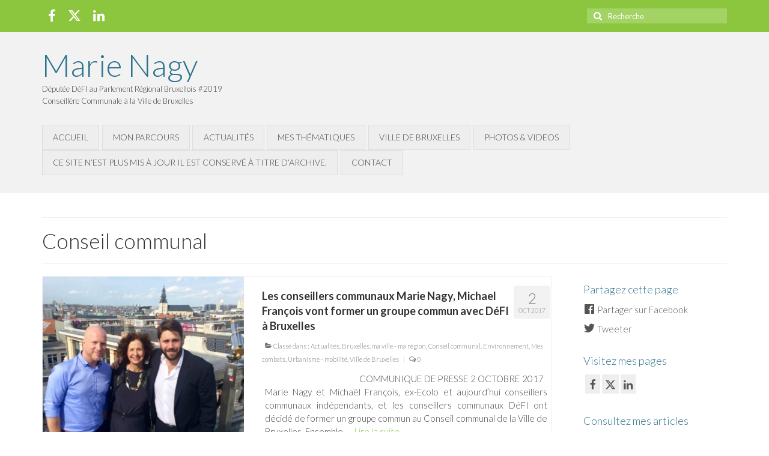

--- FILE ---
content_type: text/html; charset=UTF-8
request_url: https://www.marienagy.be/category/mes-combats/ville-de-bruxelles/conseil-communal/page/3/
body_size: 16574
content:
<!DOCTYPE html>
<html class="no-js" lang="fr-FR" itemscope="itemscope" itemtype="https://schema.org/WebPage">
<head>
  <meta charset="UTF-8">
  <meta name="viewport" content="width=device-width, initial-scale=1.0">
  <meta http-equiv="X-UA-Compatible" content="IE=edge">
  <title>Conseil communal &#8211; Page 3 &#8211; Marie Nagy</title>
<meta name='robots' content='max-image-preview:large' />
	<style>img:is([sizes="auto" i], [sizes^="auto," i]) { contain-intrinsic-size: 3000px 1500px }</style>
	<link rel='dns-prefetch' href='//fonts.googleapis.com' />
<link rel="alternate" type="application/rss+xml" title="Marie Nagy &raquo; Flux" href="https://www.marienagy.be/feed/" />
<link rel="alternate" type="application/rss+xml" title="Marie Nagy &raquo; Flux des commentaires" href="https://www.marienagy.be/comments/feed/" />
<link rel="alternate" type="application/rss+xml" title="Marie Nagy &raquo; Flux de la catégorie Conseil communal" href="https://www.marienagy.be/category/mes-combats/ville-de-bruxelles/conseil-communal/feed/" />
<script type="text/javascript">
/* <![CDATA[ */
window._wpemojiSettings = {"baseUrl":"https:\/\/s.w.org\/images\/core\/emoji\/16.0.1\/72x72\/","ext":".png","svgUrl":"https:\/\/s.w.org\/images\/core\/emoji\/16.0.1\/svg\/","svgExt":".svg","source":{"concatemoji":"https:\/\/www.marienagy.be\/wp-includes\/js\/wp-emoji-release.min.js?ver=6.8.3"}};
/*! This file is auto-generated */
!function(s,n){var o,i,e;function c(e){try{var t={supportTests:e,timestamp:(new Date).valueOf()};sessionStorage.setItem(o,JSON.stringify(t))}catch(e){}}function p(e,t,n){e.clearRect(0,0,e.canvas.width,e.canvas.height),e.fillText(t,0,0);var t=new Uint32Array(e.getImageData(0,0,e.canvas.width,e.canvas.height).data),a=(e.clearRect(0,0,e.canvas.width,e.canvas.height),e.fillText(n,0,0),new Uint32Array(e.getImageData(0,0,e.canvas.width,e.canvas.height).data));return t.every(function(e,t){return e===a[t]})}function u(e,t){e.clearRect(0,0,e.canvas.width,e.canvas.height),e.fillText(t,0,0);for(var n=e.getImageData(16,16,1,1),a=0;a<n.data.length;a++)if(0!==n.data[a])return!1;return!0}function f(e,t,n,a){switch(t){case"flag":return n(e,"\ud83c\udff3\ufe0f\u200d\u26a7\ufe0f","\ud83c\udff3\ufe0f\u200b\u26a7\ufe0f")?!1:!n(e,"\ud83c\udde8\ud83c\uddf6","\ud83c\udde8\u200b\ud83c\uddf6")&&!n(e,"\ud83c\udff4\udb40\udc67\udb40\udc62\udb40\udc65\udb40\udc6e\udb40\udc67\udb40\udc7f","\ud83c\udff4\u200b\udb40\udc67\u200b\udb40\udc62\u200b\udb40\udc65\u200b\udb40\udc6e\u200b\udb40\udc67\u200b\udb40\udc7f");case"emoji":return!a(e,"\ud83e\udedf")}return!1}function g(e,t,n,a){var r="undefined"!=typeof WorkerGlobalScope&&self instanceof WorkerGlobalScope?new OffscreenCanvas(300,150):s.createElement("canvas"),o=r.getContext("2d",{willReadFrequently:!0}),i=(o.textBaseline="top",o.font="600 32px Arial",{});return e.forEach(function(e){i[e]=t(o,e,n,a)}),i}function t(e){var t=s.createElement("script");t.src=e,t.defer=!0,s.head.appendChild(t)}"undefined"!=typeof Promise&&(o="wpEmojiSettingsSupports",i=["flag","emoji"],n.supports={everything:!0,everythingExceptFlag:!0},e=new Promise(function(e){s.addEventListener("DOMContentLoaded",e,{once:!0})}),new Promise(function(t){var n=function(){try{var e=JSON.parse(sessionStorage.getItem(o));if("object"==typeof e&&"number"==typeof e.timestamp&&(new Date).valueOf()<e.timestamp+604800&&"object"==typeof e.supportTests)return e.supportTests}catch(e){}return null}();if(!n){if("undefined"!=typeof Worker&&"undefined"!=typeof OffscreenCanvas&&"undefined"!=typeof URL&&URL.createObjectURL&&"undefined"!=typeof Blob)try{var e="postMessage("+g.toString()+"("+[JSON.stringify(i),f.toString(),p.toString(),u.toString()].join(",")+"));",a=new Blob([e],{type:"text/javascript"}),r=new Worker(URL.createObjectURL(a),{name:"wpTestEmojiSupports"});return void(r.onmessage=function(e){c(n=e.data),r.terminate(),t(n)})}catch(e){}c(n=g(i,f,p,u))}t(n)}).then(function(e){for(var t in e)n.supports[t]=e[t],n.supports.everything=n.supports.everything&&n.supports[t],"flag"!==t&&(n.supports.everythingExceptFlag=n.supports.everythingExceptFlag&&n.supports[t]);n.supports.everythingExceptFlag=n.supports.everythingExceptFlag&&!n.supports.flag,n.DOMReady=!1,n.readyCallback=function(){n.DOMReady=!0}}).then(function(){return e}).then(function(){var e;n.supports.everything||(n.readyCallback(),(e=n.source||{}).concatemoji?t(e.concatemoji):e.wpemoji&&e.twemoji&&(t(e.twemoji),t(e.wpemoji)))}))}((window,document),window._wpemojiSettings);
/* ]]> */
</script>
<style id='wp-emoji-styles-inline-css' type='text/css'>

	img.wp-smiley, img.emoji {
		display: inline !important;
		border: none !important;
		box-shadow: none !important;
		height: 1em !important;
		width: 1em !important;
		margin: 0 0.07em !important;
		vertical-align: -0.1em !important;
		background: none !important;
		padding: 0 !important;
	}
</style>
<link rel='stylesheet' id='wp-block-library-css' href='https://www.marienagy.be/wp-includes/css/dist/block-library/style.min.css?ver=6.8.3' type='text/css' media='all' />
<style id='classic-theme-styles-inline-css' type='text/css'>
/*! This file is auto-generated */
.wp-block-button__link{color:#fff;background-color:#32373c;border-radius:9999px;box-shadow:none;text-decoration:none;padding:calc(.667em + 2px) calc(1.333em + 2px);font-size:1.125em}.wp-block-file__button{background:#32373c;color:#fff;text-decoration:none}
</style>
<style id='global-styles-inline-css' type='text/css'>
:root{--wp--preset--aspect-ratio--square: 1;--wp--preset--aspect-ratio--4-3: 4/3;--wp--preset--aspect-ratio--3-4: 3/4;--wp--preset--aspect-ratio--3-2: 3/2;--wp--preset--aspect-ratio--2-3: 2/3;--wp--preset--aspect-ratio--16-9: 16/9;--wp--preset--aspect-ratio--9-16: 9/16;--wp--preset--color--black: #000;--wp--preset--color--cyan-bluish-gray: #abb8c3;--wp--preset--color--white: #fff;--wp--preset--color--pale-pink: #f78da7;--wp--preset--color--vivid-red: #cf2e2e;--wp--preset--color--luminous-vivid-orange: #ff6900;--wp--preset--color--luminous-vivid-amber: #fcb900;--wp--preset--color--light-green-cyan: #7bdcb5;--wp--preset--color--vivid-green-cyan: #00d084;--wp--preset--color--pale-cyan-blue: #8ed1fc;--wp--preset--color--vivid-cyan-blue: #0693e3;--wp--preset--color--vivid-purple: #9b51e0;--wp--preset--color--virtue-primary: #8cc63f;--wp--preset--color--virtue-primary-light: #6c8dab;--wp--preset--color--very-light-gray: #eee;--wp--preset--color--very-dark-gray: #444;--wp--preset--gradient--vivid-cyan-blue-to-vivid-purple: linear-gradient(135deg,rgba(6,147,227,1) 0%,rgb(155,81,224) 100%);--wp--preset--gradient--light-green-cyan-to-vivid-green-cyan: linear-gradient(135deg,rgb(122,220,180) 0%,rgb(0,208,130) 100%);--wp--preset--gradient--luminous-vivid-amber-to-luminous-vivid-orange: linear-gradient(135deg,rgba(252,185,0,1) 0%,rgba(255,105,0,1) 100%);--wp--preset--gradient--luminous-vivid-orange-to-vivid-red: linear-gradient(135deg,rgba(255,105,0,1) 0%,rgb(207,46,46) 100%);--wp--preset--gradient--very-light-gray-to-cyan-bluish-gray: linear-gradient(135deg,rgb(238,238,238) 0%,rgb(169,184,195) 100%);--wp--preset--gradient--cool-to-warm-spectrum: linear-gradient(135deg,rgb(74,234,220) 0%,rgb(151,120,209) 20%,rgb(207,42,186) 40%,rgb(238,44,130) 60%,rgb(251,105,98) 80%,rgb(254,248,76) 100%);--wp--preset--gradient--blush-light-purple: linear-gradient(135deg,rgb(255,206,236) 0%,rgb(152,150,240) 100%);--wp--preset--gradient--blush-bordeaux: linear-gradient(135deg,rgb(254,205,165) 0%,rgb(254,45,45) 50%,rgb(107,0,62) 100%);--wp--preset--gradient--luminous-dusk: linear-gradient(135deg,rgb(255,203,112) 0%,rgb(199,81,192) 50%,rgb(65,88,208) 100%);--wp--preset--gradient--pale-ocean: linear-gradient(135deg,rgb(255,245,203) 0%,rgb(182,227,212) 50%,rgb(51,167,181) 100%);--wp--preset--gradient--electric-grass: linear-gradient(135deg,rgb(202,248,128) 0%,rgb(113,206,126) 100%);--wp--preset--gradient--midnight: linear-gradient(135deg,rgb(2,3,129) 0%,rgb(40,116,252) 100%);--wp--preset--font-size--small: 13px;--wp--preset--font-size--medium: 20px;--wp--preset--font-size--large: 36px;--wp--preset--font-size--x-large: 42px;--wp--preset--spacing--20: 0.44rem;--wp--preset--spacing--30: 0.67rem;--wp--preset--spacing--40: 1rem;--wp--preset--spacing--50: 1.5rem;--wp--preset--spacing--60: 2.25rem;--wp--preset--spacing--70: 3.38rem;--wp--preset--spacing--80: 5.06rem;--wp--preset--shadow--natural: 6px 6px 9px rgba(0, 0, 0, 0.2);--wp--preset--shadow--deep: 12px 12px 50px rgba(0, 0, 0, 0.4);--wp--preset--shadow--sharp: 6px 6px 0px rgba(0, 0, 0, 0.2);--wp--preset--shadow--outlined: 6px 6px 0px -3px rgba(255, 255, 255, 1), 6px 6px rgba(0, 0, 0, 1);--wp--preset--shadow--crisp: 6px 6px 0px rgba(0, 0, 0, 1);}:where(.is-layout-flex){gap: 0.5em;}:where(.is-layout-grid){gap: 0.5em;}body .is-layout-flex{display: flex;}.is-layout-flex{flex-wrap: wrap;align-items: center;}.is-layout-flex > :is(*, div){margin: 0;}body .is-layout-grid{display: grid;}.is-layout-grid > :is(*, div){margin: 0;}:where(.wp-block-columns.is-layout-flex){gap: 2em;}:where(.wp-block-columns.is-layout-grid){gap: 2em;}:where(.wp-block-post-template.is-layout-flex){gap: 1.25em;}:where(.wp-block-post-template.is-layout-grid){gap: 1.25em;}.has-black-color{color: var(--wp--preset--color--black) !important;}.has-cyan-bluish-gray-color{color: var(--wp--preset--color--cyan-bluish-gray) !important;}.has-white-color{color: var(--wp--preset--color--white) !important;}.has-pale-pink-color{color: var(--wp--preset--color--pale-pink) !important;}.has-vivid-red-color{color: var(--wp--preset--color--vivid-red) !important;}.has-luminous-vivid-orange-color{color: var(--wp--preset--color--luminous-vivid-orange) !important;}.has-luminous-vivid-amber-color{color: var(--wp--preset--color--luminous-vivid-amber) !important;}.has-light-green-cyan-color{color: var(--wp--preset--color--light-green-cyan) !important;}.has-vivid-green-cyan-color{color: var(--wp--preset--color--vivid-green-cyan) !important;}.has-pale-cyan-blue-color{color: var(--wp--preset--color--pale-cyan-blue) !important;}.has-vivid-cyan-blue-color{color: var(--wp--preset--color--vivid-cyan-blue) !important;}.has-vivid-purple-color{color: var(--wp--preset--color--vivid-purple) !important;}.has-black-background-color{background-color: var(--wp--preset--color--black) !important;}.has-cyan-bluish-gray-background-color{background-color: var(--wp--preset--color--cyan-bluish-gray) !important;}.has-white-background-color{background-color: var(--wp--preset--color--white) !important;}.has-pale-pink-background-color{background-color: var(--wp--preset--color--pale-pink) !important;}.has-vivid-red-background-color{background-color: var(--wp--preset--color--vivid-red) !important;}.has-luminous-vivid-orange-background-color{background-color: var(--wp--preset--color--luminous-vivid-orange) !important;}.has-luminous-vivid-amber-background-color{background-color: var(--wp--preset--color--luminous-vivid-amber) !important;}.has-light-green-cyan-background-color{background-color: var(--wp--preset--color--light-green-cyan) !important;}.has-vivid-green-cyan-background-color{background-color: var(--wp--preset--color--vivid-green-cyan) !important;}.has-pale-cyan-blue-background-color{background-color: var(--wp--preset--color--pale-cyan-blue) !important;}.has-vivid-cyan-blue-background-color{background-color: var(--wp--preset--color--vivid-cyan-blue) !important;}.has-vivid-purple-background-color{background-color: var(--wp--preset--color--vivid-purple) !important;}.has-black-border-color{border-color: var(--wp--preset--color--black) !important;}.has-cyan-bluish-gray-border-color{border-color: var(--wp--preset--color--cyan-bluish-gray) !important;}.has-white-border-color{border-color: var(--wp--preset--color--white) !important;}.has-pale-pink-border-color{border-color: var(--wp--preset--color--pale-pink) !important;}.has-vivid-red-border-color{border-color: var(--wp--preset--color--vivid-red) !important;}.has-luminous-vivid-orange-border-color{border-color: var(--wp--preset--color--luminous-vivid-orange) !important;}.has-luminous-vivid-amber-border-color{border-color: var(--wp--preset--color--luminous-vivid-amber) !important;}.has-light-green-cyan-border-color{border-color: var(--wp--preset--color--light-green-cyan) !important;}.has-vivid-green-cyan-border-color{border-color: var(--wp--preset--color--vivid-green-cyan) !important;}.has-pale-cyan-blue-border-color{border-color: var(--wp--preset--color--pale-cyan-blue) !important;}.has-vivid-cyan-blue-border-color{border-color: var(--wp--preset--color--vivid-cyan-blue) !important;}.has-vivid-purple-border-color{border-color: var(--wp--preset--color--vivid-purple) !important;}.has-vivid-cyan-blue-to-vivid-purple-gradient-background{background: var(--wp--preset--gradient--vivid-cyan-blue-to-vivid-purple) !important;}.has-light-green-cyan-to-vivid-green-cyan-gradient-background{background: var(--wp--preset--gradient--light-green-cyan-to-vivid-green-cyan) !important;}.has-luminous-vivid-amber-to-luminous-vivid-orange-gradient-background{background: var(--wp--preset--gradient--luminous-vivid-amber-to-luminous-vivid-orange) !important;}.has-luminous-vivid-orange-to-vivid-red-gradient-background{background: var(--wp--preset--gradient--luminous-vivid-orange-to-vivid-red) !important;}.has-very-light-gray-to-cyan-bluish-gray-gradient-background{background: var(--wp--preset--gradient--very-light-gray-to-cyan-bluish-gray) !important;}.has-cool-to-warm-spectrum-gradient-background{background: var(--wp--preset--gradient--cool-to-warm-spectrum) !important;}.has-blush-light-purple-gradient-background{background: var(--wp--preset--gradient--blush-light-purple) !important;}.has-blush-bordeaux-gradient-background{background: var(--wp--preset--gradient--blush-bordeaux) !important;}.has-luminous-dusk-gradient-background{background: var(--wp--preset--gradient--luminous-dusk) !important;}.has-pale-ocean-gradient-background{background: var(--wp--preset--gradient--pale-ocean) !important;}.has-electric-grass-gradient-background{background: var(--wp--preset--gradient--electric-grass) !important;}.has-midnight-gradient-background{background: var(--wp--preset--gradient--midnight) !important;}.has-small-font-size{font-size: var(--wp--preset--font-size--small) !important;}.has-medium-font-size{font-size: var(--wp--preset--font-size--medium) !important;}.has-large-font-size{font-size: var(--wp--preset--font-size--large) !important;}.has-x-large-font-size{font-size: var(--wp--preset--font-size--x-large) !important;}
:where(.wp-block-post-template.is-layout-flex){gap: 1.25em;}:where(.wp-block-post-template.is-layout-grid){gap: 1.25em;}
:where(.wp-block-columns.is-layout-flex){gap: 2em;}:where(.wp-block-columns.is-layout-grid){gap: 2em;}
:root :where(.wp-block-pullquote){font-size: 1.5em;line-height: 1.6;}
</style>
<link rel='stylesheet' id='ld-social-network-widget-css' href='https://www.marienagy.be/wp-content/plugins/ld-social-network/front/css/ld-social-network-widgets.css?ver=1.6' type='text/css' media='' />
<link rel='stylesheet' id='dashicons-css' href='https://www.marienagy.be/wp-includes/css/dashicons.min.css?ver=6.8.3' type='text/css' media='all' />
<link rel='stylesheet' id='parent-style-css' href='https://www.marienagy.be/wp-content/themes/virtue/style.css?ver=6.8.3' type='text/css' media='all' />
<style id='kadence-blocks-global-variables-inline-css' type='text/css'>
:root {--global-kb-font-size-sm:clamp(0.8rem, 0.73rem + 0.217vw, 0.9rem);--global-kb-font-size-md:clamp(1.1rem, 0.995rem + 0.326vw, 1.25rem);--global-kb-font-size-lg:clamp(1.75rem, 1.576rem + 0.543vw, 2rem);--global-kb-font-size-xl:clamp(2.25rem, 1.728rem + 1.63vw, 3rem);--global-kb-font-size-xxl:clamp(2.5rem, 1.456rem + 3.26vw, 4rem);--global-kb-font-size-xxxl:clamp(2.75rem, 0.489rem + 7.065vw, 6rem);}:root {--global-palette1: #3182CE;--global-palette2: #2B6CB0;--global-palette3: #1A202C;--global-palette4: #2D3748;--global-palette5: #4A5568;--global-palette6: #718096;--global-palette7: #EDF2F7;--global-palette8: #F7FAFC;--global-palette9: #ffffff;}
</style>
<link rel='stylesheet' id='virtue_theme-css' href='https://www.marienagy.be/wp-content/themes/virtue/assets/css/virtue.css?ver=3.4.13' type='text/css' media='all' />
<link rel='stylesheet' id='virtue_skin-css' href='https://www.marienagy.be/wp-content/themes/virtue/assets/css/skins/default.css?ver=3.4.13' type='text/css' media='all' />
<link rel='stylesheet' id='virtue_child-css' href='https://www.marienagy.be/wp-content/themes/virtue-child/style.css?ver=1.0.0' type='text/css' media='all' />
<link rel='stylesheet' id='redux-google-fonts-virtue-css' href='https://fonts.googleapis.com/css?family=Lato%3A100%2C300%2C400%2C700%2C900%2C100italic%2C300italic%2C400italic%2C700italic%2C900italic&#038;subset=latin&#038;ver=6.8.3' type='text/css' media='all' />
<script type="text/javascript" src="https://www.marienagy.be/wp-includes/js/jquery/jquery.min.js?ver=3.7.1" id="jquery-core-js"></script>
<script type="text/javascript" src="https://www.marienagy.be/wp-includes/js/jquery/jquery-migrate.min.js?ver=3.4.1" id="jquery-migrate-js"></script>
<!--[if lt IE 9]>
<script type="text/javascript" src="https://www.marienagy.be/wp-content/themes/virtue/assets/js/vendor/respond.min.js?ver=6.8.3" id="virtue-respond-js"></script>
<![endif]-->
<link rel="https://api.w.org/" href="https://www.marienagy.be/wp-json/" /><link rel="alternate" title="JSON" type="application/json" href="https://www.marienagy.be/wp-json/wp/v2/categories/16" /><meta property="og:site_name" content="Marie Nagy" />
<meta property="og:type" content="article" />
	<meta property="og:image" content="https://www.marienagy.be/wp-content/uploads/2016/06/MarieNagy_RencontrerEcouterDebattre02.jpg" />
	<meta property="fb:app_id" content="652448154911674" />
<meta property="og:url" content="https://www.marienagy.be/les-conseillers-communaux-marie-nagy-michael-francois-vont-former-un-groupe-commun-avec-defi-a-bruxelles/">
<meta property="og:locale" content="fr_FR">

<meta property="twitter:card" content="summary_large_image" />
<meta property="twitter:site" content="marienagy" />
<meta property="twitter:url" content="https://www.marienagy.be/les-conseillers-communaux-marie-nagy-michael-francois-vont-former-un-groupe-commun-avec-defi-a-bruxelles/">

<meta name="description" content="" />
<style type="text/css">#logo {padding-top:25px;}#logo {padding-bottom:10px;}#logo {margin-left:0px;}#logo {margin-right:0px;}#nav-main {margin-top:40px;}#nav-main {margin-bottom:10px;}.headerfont, .tp-caption {font-family:Lato;}.topbarmenu ul li {font-family:Lato;}.home-message:hover {background-color:#8cc63f; background-color: rgba(140, 198, 63, 0.6);}
  nav.woocommerce-pagination ul li a:hover, .wp-pagenavi a:hover, .panel-heading .accordion-toggle, .variations .kad_radio_variations label:hover, .variations .kad_radio_variations label.selectedValue {border-color: #8cc63f;}
  a, #nav-main ul.sf-menu ul li a:hover, .product_price ins .amount, .price ins .amount, .color_primary, .primary-color, #logo a.brand, #nav-main ul.sf-menu a:hover,
  .woocommerce-message:before, .woocommerce-info:before, #nav-second ul.sf-menu a:hover, .footerclass a:hover, .posttags a:hover, .subhead a:hover, .nav-trigger-case:hover .kad-menu-name, 
  .nav-trigger-case:hover .kad-navbtn, #kadbreadcrumbs a:hover, #wp-calendar a, .star-rating, .has-virtue-primary-color {color: #8cc63f;}
.widget_price_filter .ui-slider .ui-slider-handle, .product_item .kad_add_to_cart:hover, .product_item:hover a.button:hover, .product_item:hover .kad_add_to_cart:hover, .kad-btn-primary, html .woocommerce-page .widget_layered_nav ul.yith-wcan-label li a:hover, html .woocommerce-page .widget_layered_nav ul.yith-wcan-label li.chosen a,
.product-category.grid_item a:hover h5, .woocommerce-message .button, .widget_layered_nav_filters ul li a, .widget_layered_nav ul li.chosen a, .wpcf7 input.wpcf7-submit, .yith-wcan .yith-wcan-reset-navigation,
#containerfooter .menu li a:hover, .bg_primary, .portfolionav a:hover, .home-iconmenu a:hover, p.demo_store, .topclass, #commentform .form-submit #submit, .kad-hover-bg-primary:hover, .widget_shopping_cart_content .checkout,
.login .form-row .button, .variations .kad_radio_variations label.selectedValue, #payment #place_order, .wpcf7 input.wpcf7-back, .shop_table .actions input[type=submit].checkout-button, .cart_totals .checkout-button, input[type="submit"].button, .order-actions .button, .has-virtue-primary-background-color {background: #8cc63f;}input[type=number]::-webkit-inner-spin-button, input[type=number]::-webkit-outer-spin-button { -webkit-appearance: none; margin: 0; } input[type=number] {-moz-appearance: textfield;}.quantity input::-webkit-outer-spin-button,.quantity input::-webkit-inner-spin-button {display: none;}.headerclass {background:#f2f2f2    ;}.navclass {background:#f2f2f2    ;}.footerclass {background:#f2f2f2    ;}.kad-hidepostauthortop, .postauthortop {display:none;}.product_item .product_details h5 {text-transform: none;}.product_item .product_details h5 {min-height:40px;}.entry-content p { margin-bottom:16px;}</style><link rel="icon" href="https://www.marienagy.be/wp-content/uploads/2018/11/cropped-201807_DSCF3191-1_MAN_VC-32x32.jpg" sizes="32x32" />
<link rel="icon" href="https://www.marienagy.be/wp-content/uploads/2018/11/cropped-201807_DSCF3191-1_MAN_VC-192x192.jpg" sizes="192x192" />
<link rel="apple-touch-icon" href="https://www.marienagy.be/wp-content/uploads/2018/11/cropped-201807_DSCF3191-1_MAN_VC-180x180.jpg" />
<meta name="msapplication-TileImage" content="https://www.marienagy.be/wp-content/uploads/2018/11/cropped-201807_DSCF3191-1_MAN_VC-270x270.jpg" />
<style type="text/css" title="dynamic-css" class="options-output">header #logo a.brand,.logofont{font-family:Lato;line-height:60px;font-weight:300;font-style:normal;font-size:52px;}.kad_tagline{font-family:Lato;line-height:20px;font-weight:300;font-style:normal;color:#444444;font-size:13px;}.product_item .product_details h5{font-family:Lato;line-height:20px;font-weight:700;font-style:normal;font-size:16px;}h1{font-family:Lato;line-height:40px;font-weight:300;font-style:normal;font-size:35px;}h2{font-family:Lato;line-height:25px;font-weight:700;font-style:normal;font-size:18px;}h3{font-family:Lato;line-height:25px;font-weight:300;font-style:normal;color:#2c728c;font-size:18px;}h4{font-family:Lato;line-height:30px;font-weight:300;font-style:normal;font-size:18px;}h5{font-family:Lato;line-height:24px;font-weight:700;font-style:normal;font-size:18px;}body{font-family:Lato;line-height:22px;font-weight:300;font-style:normal;font-size:15px;}#nav-main ul.sf-menu a{font-family:Lato;line-height:18px;font-weight:400;font-style:normal;font-size:16px;}#nav-second ul.sf-menu a{font-family:Lato;line-height:25px;font-weight:300;font-style:normal;font-size:14px;}.kad-nav-inner .kad-mnav, .kad-mobile-nav .kad-nav-inner li a,.nav-trigger-case{font-family:Lato;line-height:20px;font-weight:400;font-style:normal;font-size:16px;}</style></head>
<body class="archive paged category category-conseil-communal category-16 wp-embed-responsive paged-3 category-paged-3 wp-theme-virtue wp-child-theme-virtue-child wide">
	<div id="kt-skip-link"><a href="#content">Skip to Main Content</a></div>
	<div id="wrapper" class="container">
	<header class="banner headerclass" itemscope itemtype="https://schema.org/WPHeader">
	<div id="topbar" class="topclass">
	<div class="container">
		<div class="row">
			<div class="col-md-6 col-sm-6 kad-topbar-left">
				<div class="topbarmenu clearfix">
									<div class="topbar_social">
						<ul>
						<li><a href="https://www.facebook.com/marienagy28" target="_blank" title="Suivez-moi sur" data-toggle="tooltip" data-placement="bottom" data-original-title="Suivez-moi sur"><i class="icon-facebook "></i></a></li><li><a href="https://twitter.com/marienagy?lang=fr" target="_self" title="Voir mon profil" data-toggle="tooltip" data-placement="bottom" data-original-title="Voir mon profil"><i class="icon-twitter "></i></a></li><li><a href="https://be.linkedin.com/in/nagymarie/fr" target="_blank" title="Visitez ma page" data-toggle="tooltip" data-placement="bottom" data-original-title="Visitez ma page"><i class="icon-linkedin "></i></a></li>						</ul>
					</div>
									</div>
			</div><!-- close col-md-6 --> 
			<div class="col-md-6 col-sm-6 kad-topbar-right">
				<div id="topbar-search" class="topbar-widget">
					<form role="search" method="get" class="form-search" action="https://www.marienagy.be/">
	<label>
		<span class="screen-reader-text">Rechercher :</span>
		<input type="text" value="" name="s" class="search-query" placeholder="Recherche">
	</label>
	<button type="submit" class="search-icon"><i class="icon-search"></i></button>
</form>				</div>
			</div> <!-- close col-md-6-->
		</div> <!-- Close Row -->
	</div> <!-- Close Container -->
</div>	<div class="container">
		<div class="row">
			<div class="col-md-4 clearfix kad-header-left">
				<div id="logo" class="logocase">
					<a class="brand logofont" href="https://www.marienagy.be/">
						Marie Nagy					</a>
											<p class="kad_tagline belowlogo-text">Députée DéFI au Parlement Régional Bruxellois #2019
Conseillère Communale à la Ville de Bruxelles</p>
									</div> <!-- Close #logo -->
			</div><!-- close logo span -->
			       
		</div> <!-- Close Row -->
					<div id="mobile-nav-trigger" class="nav-trigger">
				<button class="nav-trigger-case mobileclass collapsed" data-toggle="collapse" data-target=".kad-nav-collapse">
					<span class="kad-navbtn"><i class="icon-reorder"></i></span>
					<span class="kad-menu-name">Menu</span>
				</button>
			</div>
			<div id="kad-mobile-nav" class="kad-mobile-nav">
				<div class="kad-nav-inner mobileclass">
					<div class="kad-nav-collapse">
					<ul id="menu-menu" class="kad-mnav"><li  class="menu-accueil menu-item-5405"><a href="https://www.marienagy.be/"><span>Accueil</span></a></li>
<li  class="menu-mon-parcours sf-dropdown sf-dropdown-toggle menu-item-36"><a href="https://www.marienagy.be/qui-suis-je/"><span>Mon parcours</span></a><span class="kad-submenu-accordion collapse-next  kad-submenu-accordion-open" data-parent=".kad-nav-collapse" data-toggle="collapse" data-target=""><i class="icon-chevron-down"></i><i class="icon-chevron-up"></i></span>
<ul class="sub-menu sf-dropdown-menu collapse">
	<li  class="menu-qui-suis-je menu-item-5419"><a href="https://www.marienagy.be/qui-suis-je/"><span>Qui suis-je ?</span></a></li>
	<li  class="menu-vivre-dans-une-ancienne-imprimerie menu-item-5420"><a href="https://www.marienagy.be/qui-suis-je/vivre-dans-une-ancienne-imprimerie/"><span>Vivre dans une ancienne imprimerie !</span></a></li>
	<li  class="menu-bruxelles-ma-ville-ma-region menu-item-5430"><a href="https://www.marienagy.be/bruxelles-ma-ville-ma-region/"><span>Bruxelles, ma ville, ma région</span></a></li>
</ul>
</li>
<li  class="menu-actualites menu-item-5136"><a href="https://www.marienagy.be/category/actualites/"><span>Actualités</span></a></li>
<li  class="menu-mes-thematiques sf-dropdown sf-dropdown-toggle menu-item-2406"><a href="https://www.marienagy.be/category/mes-combats/mes-thematiques/"><span>Mes thématiques</span></a><span class="kad-submenu-accordion collapse-next  kad-submenu-accordion-open" data-parent=".kad-nav-collapse" data-toggle="collapse" data-target=""><i class="icon-chevron-down"></i><i class="icon-chevron-up"></i></span>
<ul class="sub-menu sf-dropdown-menu collapse">
	<li  class="menu-urbanisme-mobilite menu-item-2412"><a href="https://www.marienagy.be/category/mes-combats/mes-thematiques/urbanisme-mobilite/"><span>Urbanisme &#8211; mobilité</span></a></li>
	<li  class="menu-logement menu-item-2411"><a href="https://www.marienagy.be/category/mes-combats/mes-thematiques/logement/"><span>Logement</span></a></li>
	<li  class="menu-economie-emploi menu-item-2409"><a href="https://www.marienagy.be/category/mes-combats/mes-thematiques/emploi-formation/"><span>Economie &#8211; emploi</span></a></li>
	<li  class="menu-environnement menu-item-2410"><a href="https://www.marienagy.be/category/mes-combats/mes-thematiques/environnement/"><span>Environnement</span></a></li>
</ul>
</li>
<li  class="menu-ville-de-bruxelles current-category-ancestor current-menu-ancestor current-menu-parent current-category-parent sf-dropdown sf-dropdown-toggle menu-item-2407"><a href="https://www.marienagy.be/category/mes-combats/ville-de-bruxelles/"><span>Ville de Bruxelles</span></a><span class="kad-submenu-accordion collapse-next  kad-submenu-accordion-open" data-parent=".kad-nav-collapse" data-toggle="collapse" data-target=""><i class="icon-chevron-down"></i><i class="icon-chevron-up"></i></span>
<ul class="sub-menu sf-dropdown-menu collapse">
	<li  class="menu-conseil-communal current-menu-item menu-item-2413"><a href="https://www.marienagy.be/category/mes-combats/ville-de-bruxelles/conseil-communal/" aria-current="page"><span>Conseil communal</span></a></li>
	<li  class="menu-pentagone menu-item-2419"><a href="https://www.marienagy.be/category/mes-combats/ville-de-bruxelles/pentagone/"><span>Pentagone</span></a></li>
	<li  class="menu-laeken-heysel menu-item-2416"><a href="https://www.marienagy.be/category/mes-combats/ville-de-bruxelles/laeken-heysel/"><span>Laeken &#8211; Heysel</span></a></li>
	<li  class="menu-neder-over-hembeek menu-item-2418"><a href="https://www.marienagy.be/category/mes-combats/ville-de-bruxelles/neder-over-hembeek/"><span>Neder-Over-Hembeek</span></a></li>
	<li  class="menu-haren menu-item-2415"><a href="https://www.marienagy.be/category/mes-combats/ville-de-bruxelles/haren/"><span>Haren</span></a></li>
	<li  class="menu-quartier-europeen menu-item-2420"><a href="https://www.marienagy.be/category/mes-combats/ville-de-bruxelles/quartier-europeen/"><span>Quartier européen</span></a></li>
	<li  class="menu-louise-roosevelt menu-item-2417"><a href="https://www.marienagy.be/category/mes-combats/ville-de-bruxelles/louise/"><span>Louise &#8211; Roosevelt</span></a></li>
</ul>
</li>
<li  class="menu-photos-videos menu-item-5132"><a href="https://www.marienagy.be/galeries/"><span>Photos &#038; Videos</span></a></li>
<li  class="menu-ce-site-nest-plus-mis-a-jour-il-est-conserve-a-titre-darchive menu-item-149"><a href="https://www.marienagy.be/liens/"><span>Ce site n&rsquo;est plus mis à jour il est conservé à titre d&rsquo;archive.</span></a></li>
<li  class="menu-contact menu-item-5222"><a href="https://www.marienagy.be/contact/"><span>Contact</span></a></li>
</ul>					</div>
				</div>
			</div>
		 
	</div> <!-- Close Container -->
			<section id="cat_nav" class="navclass">
			<div class="container">
				<nav id="nav-second" class="clearfix" itemscope itemtype="https://schema.org/SiteNavigationElement">
					<ul id="menu-menu-1" class="sf-menu"><li  class=" menu-item-5405"><a href="https://www.marienagy.be/"><span>Accueil</span></a></li>
<li  class=" sf-dropdown menu-item-36"><a href="https://www.marienagy.be/qui-suis-je/"><span>Mon parcours</span></a>
<ul class="sub-menu sf-dropdown-menu dropdown">
	<li  class=" menu-item-5419"><a href="https://www.marienagy.be/qui-suis-je/"><span>Qui suis-je ?</span></a></li>
	<li  class=" menu-item-5420"><a href="https://www.marienagy.be/qui-suis-je/vivre-dans-une-ancienne-imprimerie/"><span>Vivre dans une ancienne imprimerie !</span></a></li>
	<li  class=" menu-item-5430"><a href="https://www.marienagy.be/bruxelles-ma-ville-ma-region/"><span>Bruxelles, ma ville, ma région</span></a></li>
</ul>
</li>
<li  class=" menu-item-5136"><a href="https://www.marienagy.be/category/actualites/"><span>Actualités</span></a></li>
<li  class=" sf-dropdown menu-item-2406"><a href="https://www.marienagy.be/category/mes-combats/mes-thematiques/"><span>Mes thématiques</span></a>
<ul class="sub-menu sf-dropdown-menu dropdown">
	<li  class=" menu-item-2412"><a href="https://www.marienagy.be/category/mes-combats/mes-thematiques/urbanisme-mobilite/"><span>Urbanisme &#8211; mobilité</span></a></li>
	<li  class=" menu-item-2411"><a href="https://www.marienagy.be/category/mes-combats/mes-thematiques/logement/"><span>Logement</span></a></li>
	<li  class=" menu-item-2409"><a href="https://www.marienagy.be/category/mes-combats/mes-thematiques/emploi-formation/"><span>Economie &#8211; emploi</span></a></li>
	<li  class=" menu-item-2410"><a href="https://www.marienagy.be/category/mes-combats/mes-thematiques/environnement/"><span>Environnement</span></a></li>
</ul>
</li>
<li  class=" current-category-ancestor current-menu-ancestor current-menu-parent current-category-parent sf-dropdown menu-item-2407"><a href="https://www.marienagy.be/category/mes-combats/ville-de-bruxelles/"><span>Ville de Bruxelles</span></a>
<ul class="sub-menu sf-dropdown-menu dropdown">
	<li  class=" current-menu-item menu-item-2413"><a href="https://www.marienagy.be/category/mes-combats/ville-de-bruxelles/conseil-communal/" aria-current="page"><span>Conseil communal</span></a></li>
	<li  class=" menu-item-2419"><a href="https://www.marienagy.be/category/mes-combats/ville-de-bruxelles/pentagone/"><span>Pentagone</span></a></li>
	<li  class=" menu-item-2416"><a href="https://www.marienagy.be/category/mes-combats/ville-de-bruxelles/laeken-heysel/"><span>Laeken &#8211; Heysel</span></a></li>
	<li  class=" menu-item-2418"><a href="https://www.marienagy.be/category/mes-combats/ville-de-bruxelles/neder-over-hembeek/"><span>Neder-Over-Hembeek</span></a></li>
	<li  class=" menu-item-2415"><a href="https://www.marienagy.be/category/mes-combats/ville-de-bruxelles/haren/"><span>Haren</span></a></li>
	<li  class=" menu-item-2420"><a href="https://www.marienagy.be/category/mes-combats/ville-de-bruxelles/quartier-europeen/"><span>Quartier européen</span></a></li>
	<li  class=" menu-item-2417"><a href="https://www.marienagy.be/category/mes-combats/ville-de-bruxelles/louise/"><span>Louise &#8211; Roosevelt</span></a></li>
</ul>
</li>
<li  class=" menu-item-5132"><a href="https://www.marienagy.be/galeries/"><span>Photos &#038; Videos</span></a></li>
<li  class=" menu-item-149"><a href="https://www.marienagy.be/liens/"><span>Ce site n&rsquo;est plus mis à jour il est conservé à titre d&rsquo;archive.</span></a></li>
<li  class=" menu-item-5222"><a href="https://www.marienagy.be/contact/"><span>Contact</span></a></li>
</ul>				</nav>
			</div><!--close container-->
		</section>
	</header>
	<div class="wrap contentclass" role="document">

	<div id="pageheader" class="titleclass">
	<div class="container">
		<div class="page-header">
			<h1 class="entry-title" itemprop="name">
				Conseil communal			</h1>
			<p class="subtitle"> </p>		</div>
	</div><!--container-->
</div><!--titleclass-->
<div id="content" class="container">
	<div class="row">
		<div class="main col-lg-9 col-md-8  postlist" role="main">

		    <article id="post-5876" class="post-5876 post type-post status-publish format-standard has-post-thumbnail hentry category-actualites category-bruxelles-ma-ville-ma-region category-conseil-communal category-environnement category-mes-combats category-urbanisme-mobilite category-ville-de-bruxelles tag-ccbxl tag-defi tag-villedurable" itemscope="" itemtype="https://schema.org/BlogPosting">
        <div class="row">
                        <div class="col-md-5 post-image-container">
                    <div class="imghoverclass img-margin-center" itemprop="image" itemscope itemtype="https://schema.org/ImageObject">
                        <a href="https://www.marienagy.be/les-conseillers-communaux-marie-nagy-michael-francois-vont-former-un-groupe-commun-avec-defi-a-bruxelles/" title="Les conseillers communaux Marie Nagy, Michael François vont former un groupe commun avec DéFI à Bruxelles">
                            <img src="https://www.marienagy.be/wp-content/uploads/2017/10/IMG_5944-365x365.jpg" alt="Les conseillers communaux Marie Nagy, Michael François vont former un groupe commun avec DéFI à Bruxelles" width="365" height="365" itemprop="contentUrl"   class="iconhover" srcset="https://www.marienagy.be/wp-content/uploads/2017/10/IMG_5944-365x365.jpg 365w, https://www.marienagy.be/wp-content/uploads/2017/10/IMG_5944-105x105.jpg 105w, https://www.marienagy.be/wp-content/uploads/2017/10/IMG_5944-730x730.jpg 730w" sizes="(max-width: 365px) 100vw, 365px">
								<meta itemprop="url" content="https://www.marienagy.be/wp-content/uploads/2017/10/IMG_5944-365x365.jpg">
								<meta itemprop="width" content="365">
								<meta itemprop="height" content="365">
                        </a> 
                     </div>
                 </div>
                    
            <div class="col-md-7 post-text-container postcontent">
                <div class="postmeta updated color_gray">
	<div class="postdate bg-lightgray headerfont">
		<meta itemprop="datePublished" content="2017-10-02T16:34:47+02:00">
		<span class="postday">2</span>
		Oct 2017	</div>
</div> 
                <header>
                    <a href="https://www.marienagy.be/les-conseillers-communaux-marie-nagy-michael-francois-vont-former-un-groupe-commun-avec-defi-a-bruxelles/">
                        <h2 class="entry-title" itemprop="name headline">
                            Les conseillers communaux Marie Nagy, Michael François vont former un groupe commun avec DéFI à Bruxelles 
                        </h2>
                    </a>
                    <div class="subhead">
    <span class="postauthortop author vcard">
    <i class="icon-user"></i> par  <span itemprop="author"><a href="https://www.marienagy.be/author/mnagy/" class="fn" rel="author">Marie Nagy</a></span> |</span>
      
    <span class="postedintop"><i class="icon-folder-open"></i> Classé dans : <a href="https://www.marienagy.be/category/actualites/" rel="category tag">Actualités</a>, <a href="https://www.marienagy.be/category/bruxelles-ma-ville-ma-region/" rel="category tag">Bruxelles, ma ville - ma région</a>, <a href="https://www.marienagy.be/category/mes-combats/ville-de-bruxelles/conseil-communal/" rel="category tag">Conseil communal</a>, <a href="https://www.marienagy.be/category/mes-combats/mes-thematiques/environnement/" rel="category tag">Environnement</a>, <a href="https://www.marienagy.be/category/mes-combats/" rel="category tag">Mes combats</a>, <a href="https://www.marienagy.be/category/mes-combats/mes-thematiques/urbanisme-mobilite/" rel="category tag">Urbanisme - mobilité</a>, <a href="https://www.marienagy.be/category/mes-combats/ville-de-bruxelles/" rel="category tag">Ville de Bruxelles</a></span>     <span class="kad-hidepostedin">|</span>
    <span class="postcommentscount">
    <i class="icon-comments-alt"></i> 0    </span>
</div>    
                </header>
                <div class="entry-content" itemprop="description">
                    <p>                                            COMMUNIQUE DE PRESSE 2 OCTOBRE 2017 &nbsp; Marie Nagy et Michaël François, ex-Ecolo et aujourd’hui conseillers communaux indépendants, et les conseillers communaux DéFI ont décidé de former un groupe commun au Conseil communal de la Ville de Bruxelles. Ensemble, &hellip; <a href="https://www.marienagy.be/les-conseillers-communaux-marie-nagy-michael-francois-vont-former-un-groupe-commun-avec-defi-a-bruxelles/">Lire la suite­­</a></p>
                </div>
                <footer>
                <meta itemscope itemprop="mainEntityOfPage" content="https://www.marienagy.be/les-conseillers-communaux-marie-nagy-michael-francois-vont-former-un-groupe-commun-avec-defi-a-bruxelles/" itemType="https://schema.org/WebPage" itemid="https://www.marienagy.be/les-conseillers-communaux-marie-nagy-michael-francois-vont-former-un-groupe-commun-avec-defi-a-bruxelles/"><meta itemprop="dateModified" content="2017-10-02T16:34:47+02:00"><div itemprop="publisher" itemscope itemtype="https://schema.org/Organization"><div itemprop="logo" itemscope itemtype="https://schema.org/ImageObject"><meta itemprop="url" content="https://www.marienagy.be/wp-content/uploads/2018/11/cropped-201807_DSCF3191-1_MAN_VC.jpg"><meta itemprop="width" content="512"><meta itemprop="height" content="512"></div><meta itemprop="name" content="Marie Nagy"></div>                        <span class="posttags color_gray"><i class="icon-tag"></i> <a href="https://www.marienagy.be/tag/ccbxl/" rel="tag">#ccbxl</a>, <a href="https://www.marienagy.be/tag/defi/" rel="tag">#défi</a>, <a href="https://www.marienagy.be/tag/villedurable/" rel="tag">#villedurable</a></span>
                                    </footer>
            </div><!-- Text size -->
        </div><!-- row-->
    </article> <!-- Article -->    <article id="post-5869" class="post-5869 post type-post status-publish format-standard has-post-thumbnail hentry category-actualites category-bruxelles-ma-ville-ma-region category-conseil-communal category-environnement category-louise category-neder-over-hembeek category-pentagone category-ville-de-bruxelles tag-ccbxl tag-citydev tag-police tag-standdetir" itemscope="" itemtype="https://schema.org/BlogPosting">
        <div class="row">
                        <div class="col-md-5 post-image-container">
                    <div class="imghoverclass img-margin-center" itemprop="image" itemscope itemtype="https://schema.org/ImageObject">
                        <a href="https://www.marienagy.be/ce-19-septembre-conseil-de-police-de-la-zone-de-bruxelles-capitale-ixelles-de-rentree/" title="Ce 19 septembre, Conseil de Police de la zone de Bruxelles-Capitale-Ixelles de rentrée.">
                            <img src="https://www.marienagy.be/wp-content/uploads/2016/08/marienagy_facebook-365x365.jpg" alt="Ce 19 septembre, Conseil de Police de la zone de Bruxelles-Capitale-Ixelles de rentrée." width="365" height="365" itemprop="contentUrl"   class="iconhover" srcset="https://www.marienagy.be/wp-content/uploads/2016/08/marienagy_facebook-365x365.jpg 365w, https://www.marienagy.be/wp-content/uploads/2016/08/marienagy_facebook-105x105.jpg 105w, https://www.marienagy.be/wp-content/uploads/2016/08/marienagy_facebook-366x366.jpg 366w, https://www.marienagy.be/wp-content/uploads/2016/08/marienagy_facebook-269x269.jpg 269w" sizes="(max-width: 365px) 100vw, 365px">
								<meta itemprop="url" content="https://www.marienagy.be/wp-content/uploads/2016/08/marienagy_facebook-365x365.jpg">
								<meta itemprop="width" content="365">
								<meta itemprop="height" content="365">
                        </a> 
                     </div>
                 </div>
                    
            <div class="col-md-7 post-text-container postcontent">
                <div class="postmeta updated color_gray">
	<div class="postdate bg-lightgray headerfont">
		<meta itemprop="datePublished" content="2017-09-20T15:59:23+02:00">
		<span class="postday">20</span>
		Sep 2017	</div>
</div> 
                <header>
                    <a href="https://www.marienagy.be/ce-19-septembre-conseil-de-police-de-la-zone-de-bruxelles-capitale-ixelles-de-rentree/">
                        <h2 class="entry-title" itemprop="name headline">
                            Ce 19 septembre, Conseil de Police de la zone de Bruxelles-Capitale-Ixelles de rentrée. 
                        </h2>
                    </a>
                    <div class="subhead">
    <span class="postauthortop author vcard">
    <i class="icon-user"></i> par  <span itemprop="author"><a href="https://www.marienagy.be/author/mnagy/" class="fn" rel="author">Marie Nagy</a></span> |</span>
      
    <span class="postedintop"><i class="icon-folder-open"></i> Classé dans : <a href="https://www.marienagy.be/category/actualites/" rel="category tag">Actualités</a>, <a href="https://www.marienagy.be/category/bruxelles-ma-ville-ma-region/" rel="category tag">Bruxelles, ma ville - ma région</a>, <a href="https://www.marienagy.be/category/mes-combats/ville-de-bruxelles/conseil-communal/" rel="category tag">Conseil communal</a>, <a href="https://www.marienagy.be/category/mes-combats/mes-thematiques/environnement/" rel="category tag">Environnement</a>, <a href="https://www.marienagy.be/category/mes-combats/ville-de-bruxelles/louise/" rel="category tag">Louise</a>, <a href="https://www.marienagy.be/category/mes-combats/ville-de-bruxelles/neder-over-hembeek/" rel="category tag">Neder-Over-Hembeek</a>, <a href="https://www.marienagy.be/category/mes-combats/ville-de-bruxelles/pentagone/" rel="category tag">Pentagone</a>, <a href="https://www.marienagy.be/category/mes-combats/ville-de-bruxelles/" rel="category tag">Ville de Bruxelles</a></span>     <span class="kad-hidepostedin">|</span>
    <span class="postcommentscount">
    <i class="icon-comments-alt"></i> 0    </span>
</div>    
                </header>
                <div class="entry-content" itemprop="description">
                    <p>&nbsp; J’ai eu l’occasion d’interroger le nouveau Président de la zone, le Bourgmestre Philippe Close à propos : &nbsp; de l’impact sur le timing des travaux de l’incendie de l’immeuble du futur Commissariat à Neder-Over-Heembeek. En effet dans la nuit du &hellip; <a href="https://www.marienagy.be/ce-19-septembre-conseil-de-police-de-la-zone-de-bruxelles-capitale-ixelles-de-rentree/">Lire la suite­­</a></p>
                </div>
                <footer>
                <meta itemscope itemprop="mainEntityOfPage" content="https://www.marienagy.be/ce-19-septembre-conseil-de-police-de-la-zone-de-bruxelles-capitale-ixelles-de-rentree/" itemType="https://schema.org/WebPage" itemid="https://www.marienagy.be/ce-19-septembre-conseil-de-police-de-la-zone-de-bruxelles-capitale-ixelles-de-rentree/"><meta itemprop="dateModified" content="2017-09-20T15:59:23+02:00"><div itemprop="publisher" itemscope itemtype="https://schema.org/Organization"><div itemprop="logo" itemscope itemtype="https://schema.org/ImageObject"><meta itemprop="url" content="https://www.marienagy.be/wp-content/uploads/2018/11/cropped-201807_DSCF3191-1_MAN_VC.jpg"><meta itemprop="width" content="512"><meta itemprop="height" content="512"></div><meta itemprop="name" content="Marie Nagy"></div>                        <span class="posttags color_gray"><i class="icon-tag"></i> <a href="https://www.marienagy.be/tag/ccbxl/" rel="tag">#ccbxl</a>, <a href="https://www.marienagy.be/tag/citydev/" rel="tag">#citydev</a>, <a href="https://www.marienagy.be/tag/police/" rel="tag">#police</a>, <a href="https://www.marienagy.be/tag/standdetir/" rel="tag">#standdetir</a></span>
                                    </footer>
            </div><!-- Text size -->
        </div><!-- row-->
    </article> <!-- Article -->    <article id="post-5866" class="post-5866 post type-post status-publish format-standard has-post-thumbnail hentry category-actualites category-bruxelles-ma-ville-ma-region category-conseil-communal category-mes-combats category-pentagone category-urbanisme-mobilite category-ville-de-bruxelles tag-bruxelles tag-urbanisme tag-ville" itemscope="" itemtype="https://schema.org/BlogPosting">
        <div class="row">
                        <div class="col-md-5 post-image-container">
                    <div class="imghoverclass img-margin-center" itemprop="image" itemscope itemtype="https://schema.org/ImageObject">
                        <a href="https://www.marienagy.be/qui-veut-tuer-la-rue-du-lombard/" title="Qui veut tuer la rue du Lombard?">
                            <img src="https://www.marienagy.be/wp-content/uploads/2017/09/Capture-d’écran-2017-09-06-à-16.31.01-365x365.png" alt="Qui veut tuer la rue du Lombard?" width="365" height="365" itemprop="contentUrl"   class="iconhover" srcset="https://www.marienagy.be/wp-content/uploads/2017/09/Capture-d’écran-2017-09-06-à-16.31.01-365x365.png 365w, https://www.marienagy.be/wp-content/uploads/2017/09/Capture-d’écran-2017-09-06-à-16.31.01-105x105.png 105w, https://www.marienagy.be/wp-content/uploads/2017/09/Capture-d’écran-2017-09-06-à-16.31.01-730x730.png 730w" sizes="(max-width: 365px) 100vw, 365px">
								<meta itemprop="url" content="https://www.marienagy.be/wp-content/uploads/2017/09/Capture-d’écran-2017-09-06-à-16.31.01-365x365.png">
								<meta itemprop="width" content="365">
								<meta itemprop="height" content="365">
                        </a> 
                     </div>
                 </div>
                    
            <div class="col-md-7 post-text-container postcontent">
                <div class="postmeta updated color_gray">
	<div class="postdate bg-lightgray headerfont">
		<meta itemprop="datePublished" content="2017-09-06T16:32:11+02:00">
		<span class="postday">6</span>
		Sep 2017	</div>
</div> 
                <header>
                    <a href="https://www.marienagy.be/qui-veut-tuer-la-rue-du-lombard/">
                        <h2 class="entry-title" itemprop="name headline">
                            Qui veut tuer la rue du Lombard? 
                        </h2>
                    </a>
                    <div class="subhead">
    <span class="postauthortop author vcard">
    <i class="icon-user"></i> par  <span itemprop="author"><a href="https://www.marienagy.be/author/mnagy/" class="fn" rel="author">Marie Nagy</a></span> |</span>
      
    <span class="postedintop"><i class="icon-folder-open"></i> Classé dans : <a href="https://www.marienagy.be/category/actualites/" rel="category tag">Actualités</a>, <a href="https://www.marienagy.be/category/bruxelles-ma-ville-ma-region/" rel="category tag">Bruxelles, ma ville - ma région</a>, <a href="https://www.marienagy.be/category/mes-combats/ville-de-bruxelles/conseil-communal/" rel="category tag">Conseil communal</a>, <a href="https://www.marienagy.be/category/mes-combats/" rel="category tag">Mes combats</a>, <a href="https://www.marienagy.be/category/mes-combats/ville-de-bruxelles/pentagone/" rel="category tag">Pentagone</a>, <a href="https://www.marienagy.be/category/mes-combats/mes-thematiques/urbanisme-mobilite/" rel="category tag">Urbanisme - mobilité</a>, <a href="https://www.marienagy.be/category/mes-combats/ville-de-bruxelles/" rel="category tag">Ville de Bruxelles</a></span>     <span class="kad-hidepostedin">|</span>
    <span class="postcommentscount">
    <i class="icon-comments-alt"></i> 0    </span>
</div>    
                </header>
                <div class="entry-content" itemprop="description">
                    <p>Il est reconnu en matière d’urbanisme que la mixité des fonctions et l’aménagement des rez-de-chaussée le long des rues sont essentiels pour la dynamique d’un quartier et d’une ville. Le centre Bruxelles a connu et connaît encore des difficultés aux &hellip; <a href="https://www.marienagy.be/qui-veut-tuer-la-rue-du-lombard/">Lire la suite­­</a></p>
                </div>
                <footer>
                <meta itemscope itemprop="mainEntityOfPage" content="https://www.marienagy.be/qui-veut-tuer-la-rue-du-lombard/" itemType="https://schema.org/WebPage" itemid="https://www.marienagy.be/qui-veut-tuer-la-rue-du-lombard/"><meta itemprop="dateModified" content="2017-09-06T16:32:11+02:00"><div itemprop="publisher" itemscope itemtype="https://schema.org/Organization"><div itemprop="logo" itemscope itemtype="https://schema.org/ImageObject"><meta itemprop="url" content="https://www.marienagy.be/wp-content/uploads/2018/11/cropped-201807_DSCF3191-1_MAN_VC.jpg"><meta itemprop="width" content="512"><meta itemprop="height" content="512"></div><meta itemprop="name" content="Marie Nagy"></div>                        <span class="posttags color_gray"><i class="icon-tag"></i> <a href="https://www.marienagy.be/tag/bruxelles/" rel="tag">#bruxelles</a>, <a href="https://www.marienagy.be/tag/urbanisme/" rel="tag">#urbanisme</a>, <a href="https://www.marienagy.be/tag/ville/" rel="tag">#ville</a></span>
                                    </footer>
            </div><!-- Text size -->
        </div><!-- row-->
    </article> <!-- Article -->    <article id="post-5856" class="post-5856 post type-post status-publish format-standard has-post-thumbnail hentry category-actualites category-bruxelles-ma-ville-ma-region category-conseil-communal category-mes-combats category-ville-de-bruxelles tag-ccbxl tag-gouvernance" itemscope="" itemtype="https://schema.org/BlogPosting">
        <div class="row">
                        <div class="col-md-5 post-image-container">
                    <div class="imghoverclass img-margin-center" itemprop="image" itemscope itemtype="https://schema.org/ImageObject">
                        <a href="https://www.marienagy.be/les-propositions-du-groupe-de-travail-majorite-opposition-de-la-ville-de-bruxelles-des-avancees-en-matiere-de-transparence-et-de-gouvernance-mais-silence-sur-la-politisation-des-structure-et-le/" title="Les propositions du groupe de travail majorité opposition de la Ville de Bruxelles : des avancées en matière de transparence et de gouvernance mais silence sur la politisation des structures et le contrôle du Conseil Communal.">
                            <img src="https://www.marienagy.be/wp-content/uploads/2016/11/MN_Conseil2-365x365.jpg" alt="Les propositions du groupe de travail majorité opposition de la Ville de Bruxelles : des avancées en matière de transparence et de gouvernance mais silence sur la politisation des structures et le contrôle du Conseil Communal." width="365" height="365" itemprop="contentUrl"   class="iconhover" srcset="https://www.marienagy.be/wp-content/uploads/2016/11/MN_Conseil2-365x365.jpg 365w, https://www.marienagy.be/wp-content/uploads/2016/11/MN_Conseil2-105x105.jpg 105w, https://www.marienagy.be/wp-content/uploads/2016/11/MN_Conseil2-730x730.jpg 730w" sizes="(max-width: 365px) 100vw, 365px">
								<meta itemprop="url" content="https://www.marienagy.be/wp-content/uploads/2016/11/MN_Conseil2-365x365.jpg">
								<meta itemprop="width" content="365">
								<meta itemprop="height" content="365">
                        </a> 
                     </div>
                 </div>
                    
            <div class="col-md-7 post-text-container postcontent">
                <div class="postmeta updated color_gray">
	<div class="postdate bg-lightgray headerfont">
		<meta itemprop="datePublished" content="2017-07-07T15:44:59+02:00">
		<span class="postday">7</span>
		Juil 2017	</div>
</div> 
                <header>
                    <a href="https://www.marienagy.be/les-propositions-du-groupe-de-travail-majorite-opposition-de-la-ville-de-bruxelles-des-avancees-en-matiere-de-transparence-et-de-gouvernance-mais-silence-sur-la-politisation-des-structure-et-le/">
                        <h2 class="entry-title" itemprop="name headline">
                            Les propositions du groupe de travail majorité opposition de la Ville de Bruxelles : des avancées en matière de transparence et de gouvernance mais silence sur la politisation des structures et le contrôle du Conseil Communal. 
                        </h2>
                    </a>
                    <div class="subhead">
    <span class="postauthortop author vcard">
    <i class="icon-user"></i> par  <span itemprop="author"><a href="https://www.marienagy.be/author/mnagy/" class="fn" rel="author">Marie Nagy</a></span> |</span>
      
    <span class="postedintop"><i class="icon-folder-open"></i> Classé dans : <a href="https://www.marienagy.be/category/actualites/" rel="category tag">Actualités</a>, <a href="https://www.marienagy.be/category/bruxelles-ma-ville-ma-region/" rel="category tag">Bruxelles, ma ville - ma région</a>, <a href="https://www.marienagy.be/category/mes-combats/ville-de-bruxelles/conseil-communal/" rel="category tag">Conseil communal</a>, <a href="https://www.marienagy.be/category/mes-combats/" rel="category tag">Mes combats</a>, <a href="https://www.marienagy.be/category/mes-combats/ville-de-bruxelles/" rel="category tag">Ville de Bruxelles</a></span>     <span class="kad-hidepostedin">|</span>
    <span class="postcommentscount">
    <i class="icon-comments-alt"></i> 0    </span>
</div>    
                </header>
                <div class="entry-content" itemprop="description">
                    <p>Le groupe de travail mis en place par la majorité de la Ville de Bruxelles associant les partis de l’opposition vient de présenter ses conclusions. Je salue un certain nombre d’avancées comme la publication du cadastre des mandats et des &hellip; <a href="https://www.marienagy.be/les-propositions-du-groupe-de-travail-majorite-opposition-de-la-ville-de-bruxelles-des-avancees-en-matiere-de-transparence-et-de-gouvernance-mais-silence-sur-la-politisation-des-structure-et-le/">Lire la suite­­</a></p>
                </div>
                <footer>
                <meta itemscope itemprop="mainEntityOfPage" content="https://www.marienagy.be/les-propositions-du-groupe-de-travail-majorite-opposition-de-la-ville-de-bruxelles-des-avancees-en-matiere-de-transparence-et-de-gouvernance-mais-silence-sur-la-politisation-des-structure-et-le/" itemType="https://schema.org/WebPage" itemid="https://www.marienagy.be/les-propositions-du-groupe-de-travail-majorite-opposition-de-la-ville-de-bruxelles-des-avancees-en-matiere-de-transparence-et-de-gouvernance-mais-silence-sur-la-politisation-des-structure-et-le/"><meta itemprop="dateModified" content="2017-07-07T15:44:59+02:00"><div itemprop="publisher" itemscope itemtype="https://schema.org/Organization"><div itemprop="logo" itemscope itemtype="https://schema.org/ImageObject"><meta itemprop="url" content="https://www.marienagy.be/wp-content/uploads/2018/11/cropped-201807_DSCF3191-1_MAN_VC.jpg"><meta itemprop="width" content="512"><meta itemprop="height" content="512"></div><meta itemprop="name" content="Marie Nagy"></div>                        <span class="posttags color_gray"><i class="icon-tag"></i> <a href="https://www.marienagy.be/tag/ccbxl/" rel="tag">#ccbxl</a>, <a href="https://www.marienagy.be/tag/gouvernance/" rel="tag">#gouvernance</a></span>
                                    </footer>
            </div><!-- Text size -->
        </div><!-- row-->
    </article> <!-- Article -->    <article id="post-5851" class="post-5851 post type-post status-publish format-standard has-post-thumbnail hentry category-actualites category-bruxelles-ma-ville-ma-region category-conseil-communal category-ville-de-bruxelles tag-ccbxl tag-democratie tag-gouvernance" itemscope="" itemtype="https://schema.org/BlogPosting">
        <div class="row">
                        <div class="col-md-5 post-image-container">
                    <div class="imghoverclass img-margin-center" itemprop="image" itemscope itemtype="https://schema.org/ImageObject">
                        <a href="https://www.marienagy.be/democratie-et-gouvernance-renforcer-les-moyens-de-controle-du-conseil-communal/" title="Démocratie et Gouvernance : renforcer les moyens de contrôle du Conseil Communal.">
                            <img src="https://www.marienagy.be/wp-content/uploads/2016/10/MN_Conseil1-365x365.jpg" alt="Démocratie et Gouvernance : renforcer les moyens de contrôle du Conseil Communal." width="365" height="365" itemprop="contentUrl"   class="iconhover" srcset="https://www.marienagy.be/wp-content/uploads/2016/10/MN_Conseil1-365x365.jpg 365w, https://www.marienagy.be/wp-content/uploads/2016/10/MN_Conseil1-105x105.jpg 105w, https://www.marienagy.be/wp-content/uploads/2016/10/MN_Conseil1-730x730.jpg 730w" sizes="(max-width: 365px) 100vw, 365px">
								<meta itemprop="url" content="https://www.marienagy.be/wp-content/uploads/2016/10/MN_Conseil1-365x365.jpg">
								<meta itemprop="width" content="365">
								<meta itemprop="height" content="365">
                        </a> 
                     </div>
                 </div>
                    
            <div class="col-md-7 post-text-container postcontent">
                <div class="postmeta updated color_gray">
	<div class="postdate bg-lightgray headerfont">
		<meta itemprop="datePublished" content="2017-07-07T15:06:11+02:00">
		<span class="postday">28</span>
		Juin 2017	</div>
</div> 
                <header>
                    <a href="https://www.marienagy.be/democratie-et-gouvernance-renforcer-les-moyens-de-controle-du-conseil-communal/">
                        <h2 class="entry-title" itemprop="name headline">
                            Démocratie et Gouvernance : renforcer les moyens de contrôle du Conseil Communal. 
                        </h2>
                    </a>
                    <div class="subhead">
    <span class="postauthortop author vcard">
    <i class="icon-user"></i> par  <span itemprop="author"><a href="https://www.marienagy.be/author/mnagy/" class="fn" rel="author">Marie Nagy</a></span> |</span>
      
    <span class="postedintop"><i class="icon-folder-open"></i> Classé dans : <a href="https://www.marienagy.be/category/actualites/" rel="category tag">Actualités</a>, <a href="https://www.marienagy.be/category/bruxelles-ma-ville-ma-region/" rel="category tag">Bruxelles, ma ville - ma région</a>, <a href="https://www.marienagy.be/category/mes-combats/ville-de-bruxelles/conseil-communal/" rel="category tag">Conseil communal</a>, <a href="https://www.marienagy.be/category/mes-combats/ville-de-bruxelles/" rel="category tag">Ville de Bruxelles</a></span>     <span class="kad-hidepostedin">|</span>
    <span class="postcommentscount">
    <i class="icon-comments-alt"></i> 0    </span>
</div>    
                </header>
                <div class="entry-content" itemprop="description">
                    <p>La récente mise en lumière des dérives gravissimes dans la gestion et les rémunérations du Samusocial et des nombreuses asbl para-communales de la Ville de Bruxelles, ont accéléré la nécessaire réforme et l’urgence d’un assainissement complet du système. Un groupe &hellip; <a href="https://www.marienagy.be/democratie-et-gouvernance-renforcer-les-moyens-de-controle-du-conseil-communal/">Lire la suite­­</a></p>
                </div>
                <footer>
                <meta itemscope itemprop="mainEntityOfPage" content="https://www.marienagy.be/democratie-et-gouvernance-renforcer-les-moyens-de-controle-du-conseil-communal/" itemType="https://schema.org/WebPage" itemid="https://www.marienagy.be/democratie-et-gouvernance-renforcer-les-moyens-de-controle-du-conseil-communal/"><meta itemprop="dateModified" content="2017-07-07T15:06:11+02:00"><div itemprop="publisher" itemscope itemtype="https://schema.org/Organization"><div itemprop="logo" itemscope itemtype="https://schema.org/ImageObject"><meta itemprop="url" content="https://www.marienagy.be/wp-content/uploads/2018/11/cropped-201807_DSCF3191-1_MAN_VC.jpg"><meta itemprop="width" content="512"><meta itemprop="height" content="512"></div><meta itemprop="name" content="Marie Nagy"></div>                        <span class="posttags color_gray"><i class="icon-tag"></i> <a href="https://www.marienagy.be/tag/ccbxl/" rel="tag">#ccbxl</a>, <a href="https://www.marienagy.be/tag/democratie/" rel="tag">#democratie</a>, <a href="https://www.marienagy.be/tag/gouvernance/" rel="tag">#gouvernance</a></span>
                                    </footer>
            </div><!-- Text size -->
        </div><!-- row-->
    </article> <!-- Article -->    <article id="post-5842" class="post-5842 post type-post status-publish format-standard has-post-thumbnail hentry category-actualites category-bruxelles-ma-ville-ma-region category-conseil-communal category-mes-combats category-ville-de-bruxelles tag-ccbxl tag-ecologie" itemscope="" itemtype="https://schema.org/BlogPosting">
        <div class="row">
                        <div class="col-md-5 post-image-container">
                    <div class="imghoverclass img-margin-center" itemprop="image" itemscope itemtype="https://schema.org/ImageObject">
                        <a href="https://www.marienagy.be/restant-fidele-a-mes-ideaux-mon-chemin-se-separe-de-celui-decolo/" title="Restant fidèle à mes idéaux, mon chemin se sépare de celui d&rsquo;Ecolo">
                            <img src="https://www.marienagy.be/wp-content/uploads/2016/10/MN_Conseil1-365x365.jpg" alt="Restant fidèle à mes idéaux, mon chemin se sépare de celui d&rsquo;Ecolo" width="365" height="365" itemprop="contentUrl"   class="iconhover" srcset="https://www.marienagy.be/wp-content/uploads/2016/10/MN_Conseil1-365x365.jpg 365w, https://www.marienagy.be/wp-content/uploads/2016/10/MN_Conseil1-105x105.jpg 105w, https://www.marienagy.be/wp-content/uploads/2016/10/MN_Conseil1-730x730.jpg 730w" sizes="(max-width: 365px) 100vw, 365px">
								<meta itemprop="url" content="https://www.marienagy.be/wp-content/uploads/2016/10/MN_Conseil1-365x365.jpg">
								<meta itemprop="width" content="365">
								<meta itemprop="height" content="365">
                        </a> 
                     </div>
                 </div>
                    
            <div class="col-md-7 post-text-container postcontent">
                <div class="postmeta updated color_gray">
	<div class="postdate bg-lightgray headerfont">
		<meta itemprop="datePublished" content="2017-06-14T15:09:01+02:00">
		<span class="postday">14</span>
		Juin 2017	</div>
</div> 
                <header>
                    <a href="https://www.marienagy.be/restant-fidele-a-mes-ideaux-mon-chemin-se-separe-de-celui-decolo/">
                        <h2 class="entry-title" itemprop="name headline">
                            Restant fidèle à mes idéaux, mon chemin se sépare de celui d&rsquo;Ecolo 
                        </h2>
                    </a>
                    <div class="subhead">
    <span class="postauthortop author vcard">
    <i class="icon-user"></i> par  <span itemprop="author"><a href="https://www.marienagy.be/author/mnagy/" class="fn" rel="author">Marie Nagy</a></span> |</span>
      
    <span class="postedintop"><i class="icon-folder-open"></i> Classé dans : <a href="https://www.marienagy.be/category/actualites/" rel="category tag">Actualités</a>, <a href="https://www.marienagy.be/category/bruxelles-ma-ville-ma-region/" rel="category tag">Bruxelles, ma ville - ma région</a>, <a href="https://www.marienagy.be/category/mes-combats/ville-de-bruxelles/conseil-communal/" rel="category tag">Conseil communal</a>, <a href="https://www.marienagy.be/category/mes-combats/" rel="category tag">Mes combats</a>, <a href="https://www.marienagy.be/category/mes-combats/ville-de-bruxelles/" rel="category tag">Ville de Bruxelles</a></span>     <span class="kad-hidepostedin">|</span>
    <span class="postcommentscount">
    <i class="icon-comments-alt"></i> 0    </span>
</div>    
                </header>
                <div class="entry-content" itemprop="description">
                    <p>Plus de 2 mois après la décision de l’Assemblée Générale d’Ecolo Ville de Bruxelles demandant mon exclusion, la Commission des Membres a pris sa décision. Je constate avec satisfaction qu’elle n’a pas trouvé matière à exclusion. Et pas davantage quel &hellip; <a href="https://www.marienagy.be/restant-fidele-a-mes-ideaux-mon-chemin-se-separe-de-celui-decolo/">Lire la suite­­</a></p>
                </div>
                <footer>
                <meta itemscope itemprop="mainEntityOfPage" content="https://www.marienagy.be/restant-fidele-a-mes-ideaux-mon-chemin-se-separe-de-celui-decolo/" itemType="https://schema.org/WebPage" itemid="https://www.marienagy.be/restant-fidele-a-mes-ideaux-mon-chemin-se-separe-de-celui-decolo/"><meta itemprop="dateModified" content="2017-06-14T15:09:01+02:00"><div itemprop="publisher" itemscope itemtype="https://schema.org/Organization"><div itemprop="logo" itemscope itemtype="https://schema.org/ImageObject"><meta itemprop="url" content="https://www.marienagy.be/wp-content/uploads/2018/11/cropped-201807_DSCF3191-1_MAN_VC.jpg"><meta itemprop="width" content="512"><meta itemprop="height" content="512"></div><meta itemprop="name" content="Marie Nagy"></div>                        <span class="posttags color_gray"><i class="icon-tag"></i> <a href="https://www.marienagy.be/tag/ccbxl/" rel="tag">#ccbxl</a>, <a href="https://www.marienagy.be/tag/ecologie/" rel="tag">#écologie</a></span>
                                    </footer>
            </div><!-- Text size -->
        </div><!-- row-->
    </article> <!-- Article -->    <article id="post-5821" class="post-5821 post type-post status-publish format-standard has-post-thumbnail hentry category-actualites category-bruxelles-ma-ville-ma-region category-conseil-communal category-ville-de-bruxelles tag-bruxelles tag-ccbxl" itemscope="" itemtype="https://schema.org/BlogPosting">
        <div class="row">
                        <div class="col-md-5 post-image-container">
                    <div class="imghoverclass img-margin-center" itemprop="image" itemscope itemtype="https://schema.org/ImageObject">
                        <a href="https://www.marienagy.be/declaration-de-marie-nagy-au-conseil-communal-de-la-ville-de-bruxelles/" title="Déclaration de Marie Nagy au Conseil Communal de la Ville de Bruxelles">
                            <img src="https://www.marienagy.be/wp-content/uploads/2016/11/MN_Conseil2-365x365.jpg" alt="Déclaration de Marie Nagy au Conseil Communal de la Ville de Bruxelles" width="365" height="365" itemprop="contentUrl"   class="iconhover" srcset="https://www.marienagy.be/wp-content/uploads/2016/11/MN_Conseil2-365x365.jpg 365w, https://www.marienagy.be/wp-content/uploads/2016/11/MN_Conseil2-105x105.jpg 105w, https://www.marienagy.be/wp-content/uploads/2016/11/MN_Conseil2-730x730.jpg 730w" sizes="(max-width: 365px) 100vw, 365px">
								<meta itemprop="url" content="https://www.marienagy.be/wp-content/uploads/2016/11/MN_Conseil2-365x365.jpg">
								<meta itemprop="width" content="365">
								<meta itemprop="height" content="365">
                        </a> 
                     </div>
                 </div>
                    
            <div class="col-md-7 post-text-container postcontent">
                <div class="postmeta updated color_gray">
	<div class="postdate bg-lightgray headerfont">
		<meta itemprop="datePublished" content="2017-04-25T11:23:57+02:00">
		<span class="postday">25</span>
		Avr 2017	</div>
</div> 
                <header>
                    <a href="https://www.marienagy.be/declaration-de-marie-nagy-au-conseil-communal-de-la-ville-de-bruxelles/">
                        <h2 class="entry-title" itemprop="name headline">
                            Déclaration de Marie Nagy au Conseil Communal de la Ville de Bruxelles 
                        </h2>
                    </a>
                    <div class="subhead">
    <span class="postauthortop author vcard">
    <i class="icon-user"></i> par  <span itemprop="author"><a href="https://www.marienagy.be/author/mnagy/" class="fn" rel="author">Marie Nagy</a></span> |</span>
      
    <span class="postedintop"><i class="icon-folder-open"></i> Classé dans : <a href="https://www.marienagy.be/category/actualites/" rel="category tag">Actualités</a>, <a href="https://www.marienagy.be/category/bruxelles-ma-ville-ma-region/" rel="category tag">Bruxelles, ma ville - ma région</a>, <a href="https://www.marienagy.be/category/mes-combats/ville-de-bruxelles/conseil-communal/" rel="category tag">Conseil communal</a>, <a href="https://www.marienagy.be/category/mes-combats/ville-de-bruxelles/" rel="category tag">Ville de Bruxelles</a></span>     <span class="kad-hidepostedin">|</span>
    <span class="postcommentscount">
    <i class="icon-comments-alt"></i> 0    </span>
</div>    
                </header>
                <div class="entry-content" itemprop="description">
                    <p>Monsieur le Bourgmestre, Chers Collègues, &nbsp; &nbsp; Il me revient aujourd’hui de constater que je n’ai plus la confiance d’une majorité du groupe EcoloGroen pour exercer les fonctions de cheffe de groupe. La politique n’est pas un long fleuve tranquille &hellip; <a href="https://www.marienagy.be/declaration-de-marie-nagy-au-conseil-communal-de-la-ville-de-bruxelles/">Lire la suite­­</a></p>
                </div>
                <footer>
                <meta itemscope itemprop="mainEntityOfPage" content="https://www.marienagy.be/declaration-de-marie-nagy-au-conseil-communal-de-la-ville-de-bruxelles/" itemType="https://schema.org/WebPage" itemid="https://www.marienagy.be/declaration-de-marie-nagy-au-conseil-communal-de-la-ville-de-bruxelles/"><meta itemprop="dateModified" content="2017-04-25T11:23:57+02:00"><div itemprop="publisher" itemscope itemtype="https://schema.org/Organization"><div itemprop="logo" itemscope itemtype="https://schema.org/ImageObject"><meta itemprop="url" content="https://www.marienagy.be/wp-content/uploads/2018/11/cropped-201807_DSCF3191-1_MAN_VC.jpg"><meta itemprop="width" content="512"><meta itemprop="height" content="512"></div><meta itemprop="name" content="Marie Nagy"></div>                        <span class="posttags color_gray"><i class="icon-tag"></i> <a href="https://www.marienagy.be/tag/bruxelles/" rel="tag">#bruxelles</a>, <a href="https://www.marienagy.be/tag/ccbxl/" rel="tag">#ccbxl</a></span>
                                    </footer>
            </div><!-- Text size -->
        </div><!-- row-->
    </article> <!-- Article -->    <article id="post-5811" class="post-5811 post type-post status-publish format-standard has-post-thumbnail hentry category-actualites category-conseil-communal category-mes-combats category-ville-de-bruxelles tag-debat-societeinsclusive-ccbxl tag-lesoir tag-ecolo" itemscope="" itemtype="https://schema.org/BlogPosting">
        <div class="row">
                        <div class="col-md-5 post-image-container">
                    <div class="imghoverclass img-margin-center" itemprop="image" itemscope itemtype="https://schema.org/ImageObject">
                        <a href="https://www.marienagy.be/veut-on-faire-decolo-le-nouveau-porte-drapeau-du-come-back-religieux-et-ce-faisant-dune-approche-communautariste-voire-electoraliste-de-la-politique/" title="Veut-on faire d’Ecolo le nouveau porte-drapeau du « come back religieux » et, ce faisant, d’une approche communautariste, voire électoraliste de la politique ?">
                            <img src="https://www.marienagy.be/wp-content/uploads/2016/11/MN_Conseil2-365x365.jpg" alt="Veut-on faire d’Ecolo le nouveau porte-drapeau du « come back religieux » et, ce faisant, d’une approche communautariste, voire électoraliste de la politique ?" width="365" height="365" itemprop="contentUrl"   class="iconhover" srcset="https://www.marienagy.be/wp-content/uploads/2016/11/MN_Conseil2-365x365.jpg 365w, https://www.marienagy.be/wp-content/uploads/2016/11/MN_Conseil2-105x105.jpg 105w, https://www.marienagy.be/wp-content/uploads/2016/11/MN_Conseil2-730x730.jpg 730w" sizes="(max-width: 365px) 100vw, 365px">
								<meta itemprop="url" content="https://www.marienagy.be/wp-content/uploads/2016/11/MN_Conseil2-365x365.jpg">
								<meta itemprop="width" content="365">
								<meta itemprop="height" content="365">
                        </a> 
                     </div>
                 </div>
                    
            <div class="col-md-7 post-text-container postcontent">
                <div class="postmeta updated color_gray">
	<div class="postdate bg-lightgray headerfont">
		<meta itemprop="datePublished" content="2017-03-21T11:20:08+01:00">
		<span class="postday">21</span>
		Mar 2017	</div>
</div> 
                <header>
                    <a href="https://www.marienagy.be/veut-on-faire-decolo-le-nouveau-porte-drapeau-du-come-back-religieux-et-ce-faisant-dune-approche-communautariste-voire-electoraliste-de-la-politique/">
                        <h2 class="entry-title" itemprop="name headline">
                            Veut-on faire d’Ecolo le nouveau porte-drapeau du « come back religieux » et, ce faisant, d’une approche communautariste, voire électoraliste de la politique ? 
                        </h2>
                    </a>
                    <div class="subhead">
    <span class="postauthortop author vcard">
    <i class="icon-user"></i> par  <span itemprop="author"><a href="https://www.marienagy.be/author/mnagy/" class="fn" rel="author">Marie Nagy</a></span> |</span>
      
    <span class="postedintop"><i class="icon-folder-open"></i> Classé dans : <a href="https://www.marienagy.be/category/actualites/" rel="category tag">Actualités</a>, <a href="https://www.marienagy.be/category/mes-combats/ville-de-bruxelles/conseil-communal/" rel="category tag">Conseil communal</a>, <a href="https://www.marienagy.be/category/mes-combats/" rel="category tag">Mes combats</a>, <a href="https://www.marienagy.be/category/mes-combats/ville-de-bruxelles/" rel="category tag">Ville de Bruxelles</a></span>     <span class="kad-hidepostedin">|</span>
    <span class="postcommentscount">
    <i class="icon-comments-alt"></i> 0    </span>
</div>    
                </header>
                <div class="entry-content" itemprop="description">
                    <p>&nbsp; Bruxelles est une ville marquée plus que toute autre par l’immigration. Ce constat impose à ses responsables de s’accorder sur un récit commun qui permette aux Bruxellois de se projeter ensemble dans leur avenir. Il importe dès lors de &hellip; <a href="https://www.marienagy.be/veut-on-faire-decolo-le-nouveau-porte-drapeau-du-come-back-religieux-et-ce-faisant-dune-approche-communautariste-voire-electoraliste-de-la-politique/">Lire la suite­­</a></p>
                </div>
                <footer>
                <meta itemscope itemprop="mainEntityOfPage" content="https://www.marienagy.be/veut-on-faire-decolo-le-nouveau-porte-drapeau-du-come-back-religieux-et-ce-faisant-dune-approche-communautariste-voire-electoraliste-de-la-politique/" itemType="https://schema.org/WebPage" itemid="https://www.marienagy.be/veut-on-faire-decolo-le-nouveau-porte-drapeau-du-come-back-religieux-et-ce-faisant-dune-approche-communautariste-voire-electoraliste-de-la-politique/"><meta itemprop="dateModified" content="2017-03-21T11:20:08+01:00"><div itemprop="publisher" itemscope itemtype="https://schema.org/Organization"><div itemprop="logo" itemscope itemtype="https://schema.org/ImageObject"><meta itemprop="url" content="https://www.marienagy.be/wp-content/uploads/2018/11/cropped-201807_DSCF3191-1_MAN_VC.jpg"><meta itemprop="width" content="512"><meta itemprop="height" content="512"></div><meta itemprop="name" content="Marie Nagy"></div>                        <span class="posttags color_gray"><i class="icon-tag"></i> <a href="https://www.marienagy.be/tag/debat-societeinsclusive-ccbxl/" rel="tag">#débat #sociétéinsclusive #ccbxl</a>, <a href="https://www.marienagy.be/tag/lesoir/" rel="tag">#LeSoir</a>, <a href="https://www.marienagy.be/tag/ecolo/" rel="tag">ecolo</a></span>
                                    </footer>
            </div><!-- Text size -->
        </div><!-- row-->
    </article> <!-- Article -->    <article id="post-5800" class="post-5800 post type-post status-publish format-standard has-post-thumbnail hentry category-actualites category-bruxelles-ma-ville-ma-region category-conseil-communal category-publications category-ville-de-bruxelles tag-bruxelles tag-ccbxl tag-gouvernance" itemscope="" itemtype="https://schema.org/BlogPosting">
        <div class="row">
                        <div class="col-md-5 post-image-container">
                    <div class="imghoverclass img-margin-center" itemprop="image" itemscope itemtype="https://schema.org/ImageObject">
                        <a href="https://www.marienagy.be/dis-cest-quoi-conseillere-communale-a-la-ville-de-bruxelles/" title="Dis, c&rsquo;est quoi conseillère communale à la Ville de Bruxelles?">
                            <img src="https://www.marienagy.be/wp-content/uploads/2016/06/MarieNagy_RencontrerEcouterDebattre30-365x365.jpg" alt="Dis, c&rsquo;est quoi conseillère communale à la Ville de Bruxelles?" width="365" height="365" itemprop="contentUrl"   class="iconhover" srcset="https://www.marienagy.be/wp-content/uploads/2016/06/MarieNagy_RencontrerEcouterDebattre30-365x365.jpg 365w, https://www.marienagy.be/wp-content/uploads/2016/06/MarieNagy_RencontrerEcouterDebattre30-105x105.jpg 105w, https://www.marienagy.be/wp-content/uploads/2016/06/MarieNagy_RencontrerEcouterDebattre30-600x600.jpg 600w, https://www.marienagy.be/wp-content/uploads/2016/06/MarieNagy_RencontrerEcouterDebattre30-300x300.jpg 300w" sizes="(max-width: 365px) 100vw, 365px">
								<meta itemprop="url" content="https://www.marienagy.be/wp-content/uploads/2016/06/MarieNagy_RencontrerEcouterDebattre30-365x365.jpg">
								<meta itemprop="width" content="365">
								<meta itemprop="height" content="365">
                        </a> 
                     </div>
                 </div>
                    
            <div class="col-md-7 post-text-container postcontent">
                <div class="postmeta updated color_gray">
	<div class="postdate bg-lightgray headerfont">
		<meta itemprop="datePublished" content="2017-06-14T13:26:57+02:00">
		<span class="postday">1</span>
		Mar 2017	</div>
</div> 
                <header>
                    <a href="https://www.marienagy.be/dis-cest-quoi-conseillere-communale-a-la-ville-de-bruxelles/">
                        <h2 class="entry-title" itemprop="name headline">
                            Dis, c&rsquo;est quoi conseillère communale à la Ville de Bruxelles? 
                        </h2>
                    </a>
                    <div class="subhead">
    <span class="postauthortop author vcard">
    <i class="icon-user"></i> par  <span itemprop="author"><a href="https://www.marienagy.be/author/mnagy/" class="fn" rel="author">Marie Nagy</a></span> |</span>
      
    <span class="postedintop"><i class="icon-folder-open"></i> Classé dans : <a href="https://www.marienagy.be/category/actualites/" rel="category tag">Actualités</a>, <a href="https://www.marienagy.be/category/bruxelles-ma-ville-ma-region/" rel="category tag">Bruxelles, ma ville - ma région</a>, <a href="https://www.marienagy.be/category/mes-combats/ville-de-bruxelles/conseil-communal/" rel="category tag">Conseil communal</a>, <a href="https://www.marienagy.be/category/mes-combats/publications/" rel="category tag">Publications</a>, <a href="https://www.marienagy.be/category/mes-combats/ville-de-bruxelles/" rel="category tag">Ville de Bruxelles</a></span>     <span class="kad-hidepostedin">|</span>
    <span class="postcommentscount">
    <i class="icon-comments-alt"></i> 0    </span>
</div>    
                </header>
                <div class="entry-content" itemprop="description">
                    <p>Pas toujours folichon de dire qu’on fait de la politique dans un contexte aussi chargé que celui lié à l’affaire Publifin ou en France avec le Pénélopegate. Et pourtant face au PRAF (plus rien à faire), j’ai envie de montrer que &hellip; <a href="https://www.marienagy.be/dis-cest-quoi-conseillere-communale-a-la-ville-de-bruxelles/">Lire la suite­­</a></p>
                </div>
                <footer>
                <meta itemscope itemprop="mainEntityOfPage" content="https://www.marienagy.be/dis-cest-quoi-conseillere-communale-a-la-ville-de-bruxelles/" itemType="https://schema.org/WebPage" itemid="https://www.marienagy.be/dis-cest-quoi-conseillere-communale-a-la-ville-de-bruxelles/"><meta itemprop="dateModified" content="2017-06-14T13:26:57+02:00"><div itemprop="publisher" itemscope itemtype="https://schema.org/Organization"><div itemprop="logo" itemscope itemtype="https://schema.org/ImageObject"><meta itemprop="url" content="https://www.marienagy.be/wp-content/uploads/2018/11/cropped-201807_DSCF3191-1_MAN_VC.jpg"><meta itemprop="width" content="512"><meta itemprop="height" content="512"></div><meta itemprop="name" content="Marie Nagy"></div>                        <span class="posttags color_gray"><i class="icon-tag"></i> <a href="https://www.marienagy.be/tag/bruxelles/" rel="tag">#bruxelles</a>, <a href="https://www.marienagy.be/tag/ccbxl/" rel="tag">#ccbxl</a>, <a href="https://www.marienagy.be/tag/gouvernance/" rel="tag">#gouvernance</a></span>
                                    </footer>
            </div><!-- Text size -->
        </div><!-- row-->
    </article> <!-- Article -->    <article id="post-5774" class="post-5774 post type-post status-publish format-standard has-post-thumbnail hentry category-actualites category-bruxelles-ma-ville-ma-region category-conseil-communal category-economie-emploi category-environnement category-laeken-heysel category-mes-combats category-urbanisme-mobilite category-ville-de-bruxelles" itemscope="" itemtype="https://schema.org/BlogPosting">
        <div class="row">
                        <div class="col-md-5 post-image-container">
                    <div class="imghoverclass img-margin-center" itemprop="image" itemscope itemtype="https://schema.org/ImageObject">
                        <a href="https://www.marienagy.be/stade-sur-le-parking-c-la-ville-de-bruxelles-participe-au-financement-dun-projet-concurrent-de-neo/" title="Stade sur le Parking C : la Ville de Bruxelles participe au financement d’un projet concurrent de Neo!">
                            <img src="https://www.marienagy.be/wp-content/uploads/2017/01/20170120_stade_PU-365x365.png" alt="Stade sur le Parking C : la Ville de Bruxelles participe au financement d’un projet concurrent de Neo!" width="365" height="365" itemprop="contentUrl"   class="iconhover" srcset="https://www.marienagy.be/wp-content/uploads/2017/01/20170120_stade_PU-365x365.png 365w, https://www.marienagy.be/wp-content/uploads/2017/01/20170120_stade_PU-105x105.png 105w" sizes="(max-width: 365px) 100vw, 365px">
								<meta itemprop="url" content="https://www.marienagy.be/wp-content/uploads/2017/01/20170120_stade_PU-365x365.png">
								<meta itemprop="width" content="365">
								<meta itemprop="height" content="365">
                        </a> 
                     </div>
                 </div>
                    
            <div class="col-md-7 post-text-container postcontent">
                <div class="postmeta updated color_gray">
	<div class="postdate bg-lightgray headerfont">
		<meta itemprop="datePublished" content="2017-11-29T12:13:27+01:00">
		<span class="postday">23</span>
		Jan 2017	</div>
</div> 
                <header>
                    <a href="https://www.marienagy.be/stade-sur-le-parking-c-la-ville-de-bruxelles-participe-au-financement-dun-projet-concurrent-de-neo/">
                        <h2 class="entry-title" itemprop="name headline">
                            Stade sur le Parking C : la Ville de Bruxelles participe au financement d’un projet concurrent de Neo! 
                        </h2>
                    </a>
                    <div class="subhead">
    <span class="postauthortop author vcard">
    <i class="icon-user"></i> par  <span itemprop="author"><a href="https://www.marienagy.be/author/mnagy/" class="fn" rel="author">Marie Nagy</a></span> |</span>
      
    <span class="postedintop"><i class="icon-folder-open"></i> Classé dans : <a href="https://www.marienagy.be/category/actualites/" rel="category tag">Actualités</a>, <a href="https://www.marienagy.be/category/bruxelles-ma-ville-ma-region/" rel="category tag">Bruxelles, ma ville - ma région</a>, <a href="https://www.marienagy.be/category/mes-combats/ville-de-bruxelles/conseil-communal/" rel="category tag">Conseil communal</a>, <a href="https://www.marienagy.be/category/mes-combats/mes-thematiques/economie-emploi/" rel="category tag">Economie - Emploi</a>, <a href="https://www.marienagy.be/category/mes-combats/mes-thematiques/environnement/" rel="category tag">Environnement</a>, <a href="https://www.marienagy.be/category/mes-combats/ville-de-bruxelles/laeken-heysel/" rel="category tag">Laeken - Heysel</a>, <a href="https://www.marienagy.be/category/mes-combats/" rel="category tag">Mes combats</a>, <a href="https://www.marienagy.be/category/mes-combats/mes-thematiques/urbanisme-mobilite/" rel="category tag">Urbanisme - mobilité</a>, <a href="https://www.marienagy.be/category/mes-combats/ville-de-bruxelles/" rel="category tag">Ville de Bruxelles</a></span>     <span class="kad-hidepostedin">|</span>
    <span class="postcommentscount">
    <i class="icon-comments-alt"></i> 0    </span>
</div>    
                </header>
                <div class="entry-content" itemprop="description">
                    <p>« Excusez-moi Madame la Conseillère, vous devez me laisser votre téléphone », me dit avec une gène certaine l’aimable fonctionnaire du service d’urbanisme de la Ville qui me conduit à la table où se trouve l’écran d’ordinateur pour consulter les documents liés &hellip; <a href="https://www.marienagy.be/stade-sur-le-parking-c-la-ville-de-bruxelles-participe-au-financement-dun-projet-concurrent-de-neo/">Lire la suite­­</a></p>
                </div>
                <footer>
                <meta itemscope itemprop="mainEntityOfPage" content="https://www.marienagy.be/stade-sur-le-parking-c-la-ville-de-bruxelles-participe-au-financement-dun-projet-concurrent-de-neo/" itemType="https://schema.org/WebPage" itemid="https://www.marienagy.be/stade-sur-le-parking-c-la-ville-de-bruxelles-participe-au-financement-dun-projet-concurrent-de-neo/"><meta itemprop="dateModified" content="2017-11-29T12:13:27+01:00"><div itemprop="publisher" itemscope itemtype="https://schema.org/Organization"><div itemprop="logo" itemscope itemtype="https://schema.org/ImageObject"><meta itemprop="url" content="https://www.marienagy.be/wp-content/uploads/2018/11/cropped-201807_DSCF3191-1_MAN_VC.jpg"><meta itemprop="width" content="512"><meta itemprop="height" content="512"></div><meta itemprop="name" content="Marie Nagy"></div>                </footer>
            </div><!-- Text size -->
        </div><!-- row-->
    </article> <!-- Article --><div class="wp-pagenavi">
	<nav class="navigation pagination" aria-label="Pagination des publications">
		<h2 class="screen-reader-text">Pagination des publications</h2>
		<div class="nav-links"><a class="prev page-numbers" href="https://www.marienagy.be/category/mes-combats/ville-de-bruxelles/conseil-communal/page/2/">«</a>
<a class="page-numbers" href="https://www.marienagy.be/category/mes-combats/ville-de-bruxelles/conseil-communal/">1</a>
<a class="page-numbers" href="https://www.marienagy.be/category/mes-combats/ville-de-bruxelles/conseil-communal/page/2/">2</a>
<span aria-current="page" class="page-numbers current">3</span>
<a class="page-numbers" href="https://www.marienagy.be/category/mes-combats/ville-de-bruxelles/conseil-communal/page/4/">4</a>
<a class="page-numbers" href="https://www.marienagy.be/category/mes-combats/ville-de-bruxelles/conseil-communal/page/5/">5</a>
<a class="page-numbers" href="https://www.marienagy.be/category/mes-combats/ville-de-bruxelles/conseil-communal/page/6/">6</a>
<span class="page-numbers dots">…</span>
<a class="page-numbers" href="https://www.marienagy.be/category/mes-combats/ville-de-bruxelles/conseil-communal/page/10/">10</a>
<a class="next page-numbers" href="https://www.marienagy.be/category/mes-combats/ville-de-bruxelles/conseil-communal/page/4/">»</a></div>
	</nav></div>
		</div><!-- /.main -->
<aside class="col-lg-3 col-md-4 kad-sidebar" role="complementary" itemscope itemtype="https://schema.org/WPSideBar">
	<div class="sidebar">
		<section id="text-3" class="widget-1 widget-first widget widget_text"><div class="widget-inner"><h3>Partagez cette page</h3>			<div class="textwidget"></div>
		</div></section><section id="ld-social-network-facebook-share-2" class="widget-2 widget Widget_LdSocialNetwork_Facebook"><div class="widget-inner"><div class="share_facebook">
    <a class="ld_facebook_share"
       href="https://www.facebook.com/dialog/share?app_id=652448154911674&display=popup&href=https://www.marienagy.be/stade-sur-le-parking-c-la-ville-de-bruxelles-participe-au-financement-dun-projet-concurrent-de-neo/&redirect_uri=https://www.marienagy.be/stade-sur-le-parking-c-la-ville-de-bruxelles-participe-au-financement-dun-projet-concurrent-de-neo/"
       target="_blank">
					<span class="dashicons dashicons-facebook"></span>
		
		Partager sur Facebook</a>
</div>
</div></section><section id="ld-social-network-tweet-2" class="widget-3 widget Widget_LdSocialNetwork_Twitter"><div class="widget-inner"><div class="tweet_button">
	<a target="_blank" title="Cliquez pour partager sur Tweeter" href="http://twitter.com/home?status= (https://www.marienagy.be/stade-sur-le-parking-c-la-ville-de-bruxelles-participe-au-financement-dun-projet-concurrent-de-neo/) via @marienagy" class="share-twitter share-icon" via="marienagy" rel="nofollow" target="_blank">			<span class="dashicons dashicons-twitter"></span>
				Tweeter</a>
</div></div></section><section id="widget_kadence_social-2" class="widget-4 widget widget_kadence_social"><div class="widget-inner"><h3>Visitez mes pages</h3>    <div class="virtue_social_widget clearfix">
      
<a href="https://www.facebook.com/nagy.34marie?fref=ts" class="facebook_link" title="Facebook" target="_blank" data-toggle="tooltip" data-placement="top" data-original-title="Facebook"><i class="icon-facebook"></i></a><a href="https://twitter.com/marienagy?lang=fr" class="twitter_link" title="X formerly Twitter" target="_blank" data-toggle="tooltip" data-placement="top" data-original-title="X formerly Twitter"><i class="icon-twitter"></i></a><a href="https://be.linkedin.com/in/nagymarie/fr" class="linkedin_link" title="LinkedIn" target="_blank" data-toggle="tooltip" data-placement="top" data-original-title="LinkedIn"><i class="icon-linkedin"></i></a>    </div>
  </div></section><section id="categories-3" class="widget-5 widget-last widget widget_categories"><div class="widget-inner"><h3>Consultez mes articles</h3><form action="https://www.marienagy.be" method="get"><label class="screen-reader-text" for="cat">Consultez mes articles</label><select  name='cat' id='cat' class='postform'>
	<option value='-1'>Sélectionner une catégorie</option>
	<option class="level-0" value="7">Actualités&nbsp;&nbsp;(321)</option>
	<option class="level-0" value="6">Bruxelles, ma ville &#8211; ma région&nbsp;&nbsp;(435)</option>
	<option class="level-0" value="69">Education&nbsp;&nbsp;(2)</option>
	<option class="level-0" value="116">Elections communales 2018&nbsp;&nbsp;(1)</option>
	<option class="level-0" value="1">Mes combats&nbsp;&nbsp;(460)</option>
	<option class="level-1" value="17">&nbsp;&nbsp;&nbsp;Élections régionales 2014&nbsp;&nbsp;(82)</option>
	<option class="level-1" value="23">&nbsp;&nbsp;&nbsp;Mes thématiques&nbsp;&nbsp;(193)</option>
	<option class="level-2" value="47">&nbsp;&nbsp;&nbsp;&nbsp;&nbsp;&nbsp;Economie &#8211; Emploi&nbsp;&nbsp;(6)</option>
	<option class="level-2" value="26">&nbsp;&nbsp;&nbsp;&nbsp;&nbsp;&nbsp;Économie durable&nbsp;&nbsp;(34)</option>
	<option class="level-2" value="25">&nbsp;&nbsp;&nbsp;&nbsp;&nbsp;&nbsp;Emploi-formation&nbsp;&nbsp;(28)</option>
	<option class="level-2" value="27">&nbsp;&nbsp;&nbsp;&nbsp;&nbsp;&nbsp;Environnement&nbsp;&nbsp;(66)</option>
	<option class="level-2" value="13">&nbsp;&nbsp;&nbsp;&nbsp;&nbsp;&nbsp;Logement&nbsp;&nbsp;(43)</option>
	<option class="level-2" value="20">&nbsp;&nbsp;&nbsp;&nbsp;&nbsp;&nbsp;Urbanisme &#8211; mobilité&nbsp;&nbsp;(112)</option>
	<option class="level-1" value="5">&nbsp;&nbsp;&nbsp;Publications&nbsp;&nbsp;(72)</option>
	<option class="level-1" value="28">&nbsp;&nbsp;&nbsp;Ville de Bruxelles&nbsp;&nbsp;(283)</option>
	<option class="level-2" value="16" selected="selected">&nbsp;&nbsp;&nbsp;&nbsp;&nbsp;&nbsp;Conseil communal&nbsp;&nbsp;(91)</option>
	<option class="level-2" value="15">&nbsp;&nbsp;&nbsp;&nbsp;&nbsp;&nbsp;Élections communales 2012&nbsp;&nbsp;(76)</option>
	<option class="level-2" value="18">&nbsp;&nbsp;&nbsp;&nbsp;&nbsp;&nbsp;Haren&nbsp;&nbsp;(32)</option>
	<option class="level-2" value="8">&nbsp;&nbsp;&nbsp;&nbsp;&nbsp;&nbsp;Laeken &#8211; Heysel&nbsp;&nbsp;(20)</option>
	<option class="level-2" value="30">&nbsp;&nbsp;&nbsp;&nbsp;&nbsp;&nbsp;Louise&nbsp;&nbsp;(13)</option>
	<option class="level-2" value="29">&nbsp;&nbsp;&nbsp;&nbsp;&nbsp;&nbsp;Neder-Over-Hembeek&nbsp;&nbsp;(7)</option>
	<option class="level-2" value="11">&nbsp;&nbsp;&nbsp;&nbsp;&nbsp;&nbsp;Pentagone&nbsp;&nbsp;(45)</option>
	<option class="level-2" value="9">&nbsp;&nbsp;&nbsp;&nbsp;&nbsp;&nbsp;Quartier européen&nbsp;&nbsp;(17)</option>
	<option class="level-0" value="71">Top News&nbsp;&nbsp;(2)</option>
	<option class="level-0" value="4">vidéo&nbsp;&nbsp;(30)</option>
</select>
</form><script type="text/javascript">
/* <![CDATA[ */

(function() {
	var dropdown = document.getElementById( "cat" );
	function onCatChange() {
		if ( dropdown.options[ dropdown.selectedIndex ].value > 0 ) {
			dropdown.parentNode.submit();
		}
	}
	dropdown.onchange = onCatChange;
})();

/* ]]> */
</script>
</div></section>	</div><!-- /.sidebar -->
</aside><!-- /aside -->
			</div><!-- /.row-->
		</div><!-- /.content -->
	</div><!-- /.wrap -->
	<footer id="containerfooter" class="footerclass" itemscope itemtype="https://schema.org/WPFooter">
  <div class="container">
  	<div class="row">
  		 
					<div class="col-md-4 footercol1">
					<div class="widget-1 widget-first footer-widget"><aside id="ld-social-network-facebook-feed-2" class="widget Widget_LdSocialNetwork_Facebook_Feed"><div class="ld_facebook_feed_block" style="width:340px;">
	<h3 class="widget-title">Nos actualités Facebook</h3>
	<p><span class="dashicons dashicons-facebook"></span><a href="https://facebook.com/marienagy28" target="_blank">Suivez-nous sur Facebook</a></p>
	<div class="ld_fb_posts clearfix" id="ld_facebook_posts"  data-posts="5" style="overflow-y:scroll;height:300px;">
        <div class="sk-folding-cube">
            <div class="sk-cube1 sk-cube"></div>
            <div class="sk-cube2 sk-cube"></div>
            <div class="sk-cube4 sk-cube"></div>
            <div class="sk-cube3 sk-cube"></div>
        </div>
        <p class="loading_feed">Chargement en cours...</p>
	</div>
</div>
</aside></div>
					</div> 
            					 
					<div class="col-md-4 footercol2">
					<div class="widget-1 widget-first footer-widget"><aside id="ld-social-network-twitter-timeline-2" class="widget Widget_LdSocialNetwork_Twitter_Timeline"><a class="twitter-timeline"
	 href="https://twitter.com/marienagy"
		
					data-height="500"
						 data-chrome="nofooter noborders noscrollbar"
			 data-lang="fr"
	 data-link-color="#2B7BB9"
	>
	Tweets by @marienagy</a></aside></div>					</div> 
		        		         
					<div class="col-md-4 footercol3">
					<div class="widget-1 widget-first footer-widget"><aside id="ldnewsletter-2" class="widget Widget_Ldnewsletter"><div  class="ldnewsletter ">
		<h3 class="widget-title">
			Newsletter		</h3>
				<div class="textwidget"><p>Inscrivez-vous pour recevoir mes actualités</p></div>
		<form action="" method="post" novalidate="" id="newsletter_subscription">
		<p class="item">
			<input class="email required" name="email" id="email" type="text" />
			<label for="email">Email</label>
		</p>
		<div class="action">
			<button class="button" type="submit">Envoyer</button>
		</div>
		</form>
</div></aside></div>					</div> 
	            			        </div>
        <div class="footercredits clearfix">
    		
    		        	<p>&copy; 2026 Marie Nagy </p>
    	</div>

  </div>

</footer>

		</div><!--Wrapper-->
		<script type="speculationrules">
{"prefetch":[{"source":"document","where":{"and":[{"href_matches":"\/*"},{"not":{"href_matches":["\/wp-*.php","\/wp-admin\/*","\/wp-content\/uploads\/*","\/wp-content\/*","\/wp-content\/plugins\/*","\/wp-content\/themes\/virtue-child\/*","\/wp-content\/themes\/virtue\/*","\/*\\?(.+)"]}},{"not":{"selector_matches":"a[rel~=\"nofollow\"]"}},{"not":{"selector_matches":".no-prefetch, .no-prefetch a"}}]},"eagerness":"conservative"}]}
</script>
<script>
  (function(i,s,o,g,r,a,m){i['GoogleAnalyticsObject']=r;i[r]=i[r]||function(){
  (i[r].q=i[r].q||[]).push(arguments)},i[r].l=1*new Date();a=s.createElement(o),
  m=s.getElementsByTagName(o)[0];a.async=1;a.src=g;m.parentNode.insertBefore(a,m)
  })(window,document,'script','https://www.google-analytics.com/analytics.js','ga');

  ga('create', 'UA-81939707-1', 'auto');
  ga('send', 'pageview');

</script><script type="text/javascript" id="ld-social-network-widgets-js-extra">
/* <![CDATA[ */
var ajaxLSNW = {"currenturl":"https:\/\/www.marienagy.be\/category\/mes-combats\/ville-de-bruxelles\/conseil-communal\/page\/3","ajaxURL":"https:\/\/www.marienagy.be\/wp-admin\/admin-ajax.php"};
/* ]]> */
</script>
<script type="text/javascript" id="ld-social-network-widgets-js-before">
/* <![CDATA[ */
window.fbAsyncInit = function() {FB.init({ appId      : '.652448154911674.', xfbml      : true, version    : 'v2.5'});};
(function(d, s, id){
var js, fjs = d.getElementsByTagName(s)[0];
if (d.getElementById(id)) {return;}
js = d.createElement(s); js.id = id;js.async=true;
js.src = '//connect.facebook.net/fr_FR/sdk.js';
fjs.parentNode.insertBefore(js, fjs);
}(document, 'script', 'facebook-jssdk'));
/* ]]> */
</script>
<script type="text/javascript" src="https://www.marienagy.be/wp-content/plugins/ld-social-network/front/js/ld-social-network-widgets.js?ver=1.6" id="ld-social-network-widgets-js"></script>
<script type="text/javascript" id="ld-social-network-widgets-js-after">
/* <![CDATA[ */
window.twttr = (function (d, s, id) {
			var t, js, fjs = d.getElementsByTagName(s)[0];
			if (d.getElementById(id)) return;
			js = d.createElement(s); js.id = id;js.async=true;
			js.src= "https://platform.twitter.com/widgets.js";
			fjs.parentNode.insertBefore(js, fjs);
			return window.twttr || (t = { _e: [], ready: function (f) { t._e.push(f) } });
		}(document, "script", "twitter-wjs"));
/* ]]> */
</script>
<script type="text/javascript" src="https://www.marienagy.be/wp-content/plugins/ldnewsletter/front/js/jquery-validation/jquery.validate.min.js?ver=1.15" id="ld-jquery-validation-js"></script>
<script type="text/javascript" src="https://www.marienagy.be/wp-content/plugins/ldnewsletter/front/js/jquery-validation/localization/messages_fr.min.js?ver=1.15" id="ld-jquery-validation-localization-js"></script>
<script type="text/javascript" id="ldnewsletter-script-js-extra">
/* <![CDATA[ */
var ldnewsletter = {"ajaxurl":"https:\/\/www.marienagy.be\/wp-admin\/admin-ajax.php","lang":"fr","ldnewsletter":"d429228590"};
/* ]]> */
</script>
<script type="text/javascript" src="https://www.marienagy.be/wp-content/plugins/ldnewsletter/front/js/ldnewsletter.js?ver=1.0" id="ldnewsletter-script-js"></script>
<script type="text/javascript" src="https://www.marienagy.be/wp-content/themes/virtue/assets/js/min/bootstrap-min.js?ver=3.4.13" id="bootstrap-js"></script>
<script type="text/javascript" src="https://www.marienagy.be/wp-includes/js/hoverIntent.min.js?ver=1.10.2" id="hoverIntent-js"></script>
<script type="text/javascript" src="https://www.marienagy.be/wp-includes/js/imagesloaded.min.js?ver=5.0.0" id="imagesloaded-js"></script>
<script type="text/javascript" src="https://www.marienagy.be/wp-includes/js/masonry.min.js?ver=4.2.2" id="masonry-js"></script>
<script type="text/javascript" src="https://www.marienagy.be/wp-content/themes/virtue/assets/js/min/plugins-min.js?ver=3.4.13" id="virtue_plugins-js"></script>
<script type="text/javascript" src="https://www.marienagy.be/wp-content/themes/virtue/assets/js/min/magnific-popup-min.js?ver=3.4.13" id="magnific-popup-js"></script>
<script type="text/javascript" id="virtue-lightbox-init-js-extra">
/* <![CDATA[ */
var virtue_lightbox = {"loading":"Loading...","of":"%curr% of %total%","error":"The Image could not be loaded."};
/* ]]> */
</script>
<script type="text/javascript" src="https://www.marienagy.be/wp-content/themes/virtue/assets/js/min/virtue-lightbox-init-min.js?ver=3.4.13" id="virtue-lightbox-init-js"></script>
<script type="text/javascript" src="https://www.marienagy.be/wp-content/themes/virtue/assets/js/min/main-min.js?ver=3.4.13" id="virtue_main-js"></script>
	</body>
</html><!-- WP Fastest Cache file was created in 0.075 seconds, on 13 January 2026 @ 7 h 08 min -->

--- FILE ---
content_type: text/html; charset=UTF-8
request_url: https://www.marienagy.be/wp-admin/admin-ajax.php?action=ld_get_facebook_feed&posts=5
body_size: -185
content:
{"code":2,"message":"Jeton d\u2019acc\u00e8s manquant."}

--- FILE ---
content_type: text/css
request_url: https://www.marienagy.be/wp-content/plugins/ld-social-network/front/css/ld-social-network-widgets.css?ver=1.6
body_size: 671
content:
.Widget_LdSocialNetwork_Facebook .share_facebook a:hover span:before {
	color: #3B5998;
}
.Widget_LdSocialNetwork_Twitter .tweet_button a:hover span:before {
	color: #1dcaff;
}
.ld_facebook_feed_block {
	color: #1d2129;
	overflow: hidden;
}
.ld_facebook_feed_block h3 {
	font-size: 18px;
	font-size: 1.8em;
	line-height: 125%;
}
.ld_facebook_feed_block .ld_fb_post {
	border: 1px solid #e5e6e9;
	box-sizing: border-box;
	padding: 0.5em;
	background-color: #FFFFFF;
	margin-bottom: 0.5em;
}
.ld_facebook_feed_block .ld_fb_post a.title {
	display: block;
}
.ld_facebook_feed_block .ld_fb_post a.title img {
	float: left;
	margin-right: 10px;
}
.ld_facebook_feed_block .ld_fb_post .date {
	color: #90949c;
	font-size: 12px;
}
.ld_facebook_feed_block .ld_fb_post .actions {
	margin-top: 0.8em;
}
.ld_facebook_feed_block .ld_fb_post .actions a {
	display : inline-block;
	margin-right: 1em;
	font-size: 12px;
	color: #90949c;
}
.ld_facebook_feed_block .ld_fb_post .actions a:hover {
	color: #3B5998;
}
.ld_facebook_feed_block .dashicons-facebook:before {
	color: #3b5998;
}
.ld_facebook_feed_clearfix:before,
.ld_facebook_feed_clearfix:after {
	content: "";
	display: table;
}
.ld_facebook_feed_clearfix:after {
	clear: both;
}
.ld_facebook_feed_clearfix {
	zoom: 1; /* For IE 6/7 (trigger hasLayout) */
}
/** loader **/
.ld_fb_posts .loading_feed {
	color: #2c728c;
	text-transform: uppercase;
	text-align: center;
}
.ld_fb_posts .sk-folding-cube {
	margin: 20px auto;
	width: 40px;
	height: 40px;
	position: relative;
	-webkit-transform: rotateZ(45deg);
	transform: rotateZ(45deg);
}

.ld_fb_posts .sk-folding-cube .sk-cube {
	float: left;
	width: 50%;
	height: 50%;
	position: relative;
	-webkit-transform: scale(1.1);
	-ms-transform: scale(1.1);
	transform: scale(1.1);
}
.ld_fb_posts .sk-folding-cube .sk-cube:before {
	content: '';
	position: absolute;
	top: 0;
	left: 0;
	width: 100%;
	height: 100%;
	background-color: #2c728c;
	-webkit-animation: sk-foldCubeAngle 2.4s infinite linear both;
	animation: sk-foldCubeAngle 2.4s infinite linear both;
	-webkit-transform-origin: 100% 100%;
	-ms-transform-origin: 100% 100%;
	transform-origin: 100% 100%;
}
.ld_fb_posts .sk-folding-cube .sk-cube2 {
	-webkit-transform: scale(1.1) rotateZ(90deg);
	transform: scale(1.1) rotateZ(90deg);
}
.ld_fb_posts .sk-folding-cube .sk-cube3 {
	-webkit-transform: scale(1.1) rotateZ(180deg);
	transform: scale(1.1) rotateZ(180deg);
}
.ld_fb_posts .sk-folding-cube .sk-cube4 {
	-webkit-transform: scale(1.1) rotateZ(270deg);
	transform: scale(1.1) rotateZ(270deg);
}
.ld_fb_posts .sk-folding-cube .sk-cube2:before {
	-webkit-animation-delay: 0.3s;
	animation-delay: 0.3s;
}
.ld_fb_posts .sk-folding-cube .sk-cube3:before {
	-webkit-animation-delay: 0.6s;
	animation-delay: 0.6s;
}
.ld_fb_posts .sk-folding-cube .sk-cube4:before {
	-webkit-animation-delay: 0.9s;
	animation-delay: 0.9s;
}
@-webkit-keyframes sk-foldCubeAngle {
	0%, 10% {
		-webkit-transform: perspective(140px) rotateX(-180deg);
		transform: perspective(140px) rotateX(-180deg);
		opacity: 0;
	} 25%, 75% {
		  -webkit-transform: perspective(140px) rotateX(0deg);
		  transform: perspective(140px) rotateX(0deg);
		  opacity: 1;
	  } 90%, 100% {
		    -webkit-transform: perspective(140px) rotateY(180deg);
		    transform: perspective(140px) rotateY(180deg);
		    opacity: 0;
	    }
}

@keyframes sk-foldCubeAngle {
	0%, 10% {
		-webkit-transform: perspective(140px) rotateX(-180deg);
		transform: perspective(140px) rotateX(-180deg);
		opacity: 0;
	} 25%, 75% {
		  -webkit-transform: perspective(140px) rotateX(0deg);
		  transform: perspective(140px) rotateX(0deg);
		  opacity: 1;
	  } 90%, 100% {
		    -webkit-transform: perspective(140px) rotateY(180deg);
		    transform: perspective(140px) rotateY(180deg);
		    opacity: 0;
	    }
}

--- FILE ---
content_type: text/css
request_url: https://www.marienagy.be/wp-content/themes/virtue-child/style.css?ver=1.0.0
body_size: 1473
content:
/*
Theme Name: Virtue Child Theme
Theme URI: http://themes.kadencethemes.com/virtue-premium/
Description: Child Theme for Virtue
Author: LD Webdesign and Co - V&eacute;ronique Geubelle
Author URI: http://kadencethemes.com/
Template: virtue
Version: 1.0.0
*/


/* header */

.topbarmenu ul li a {
	font-size: 22px;
	padding-top: 15px;
}

@media screen and (max-width: 768px) {
	#topbar .kad-topbar-left, #topbar .kad-topbar-left .topbarmenu {
		float: left;
		width: 0;
	}
}
@media screen and (max-width: 768px) {
	.kad-topbar-right {
		width: 40%;
		float: right;
	}
}

@media screen and (max-width: 360px) {
	.kad-topbar-right {
		width: 50%;
		float: right;
	}
}

#topbar-search {
	margin-top: 10px;
	margin-bottom: 35px;
	padding-bottom: 8px;
}
@media screen and (max-width: 768px) {
	#topbar-search {
		margin-bottom: 0;
		margin-top: 15px;
		padding-bottom: 8px;
	}
}

@media screen and (max-width: 365px) {
	#logo {
		padding-top: 10px;
		padding-bottom: 5px;
	}
}

#logo a.brand {
	color: #2c728c!important;
}

@media screen and (max-width: 768px) {
	header #logo a.brand, .logofont {
		font-size: 35px!important;
		line-height: 45px;
	}
}

@media screen and (max-width: 768px) {
	.kad_tagline {
		text-align: center!important;
	}
}


#nav-second {
	padding-top: 10px;
	padding-bottom: 30px!important;
}

#nav-second ul.sf-menu > li {
	background-color: #eeeeee;
	border: solid 1px #dddddd;
	margin-right: 0.4%;
	padding-left: 1.5%;
	padding-right: 1.5%;
	text-transform: uppercase;
	width: auto;
}

#nav-second ul.sf-menu > li:active,
#nav-second ul.sf-menu > li:hover {
	background-color: #8cc63f;
	border: solid 1px #8cc63f;
	color: #FFFFFF;
}

#nav-second ul.sf-menu > li:hover > a {
	color: #FFFFFF!important;
}

#nav-second ul.sf-menu a {
	line-height: 20px!important;
}

.kad-mobile-nav .kad-nav-inner li a, .kad-nav-inner .kad-mnav, .nav-trigger-case {
	color: #fff;
}
.mobileclass {
	background: #cccccc none repeat scroll 0 0;
}

/* slider */

.contentclass {
	padding-top: 40px;
}
.flex-caption {
	background: rgba(0, 0, 0, 0.3) none repeat scroll 0 0;
	left: 600px;
	right: 15px;
	text-shadow: none;
}

.captiontext, .captiontitle {
	background: none;
}

.captiontitle {
	font-size: 22px;
	font-weight: 400;
	line-height: 25px;
	margin-bottom: 4px;
	padding: 15px;
	padding-bottom: 5px;
}

@media screen and (max-width: 768px) {
	.captiontitle {
		font-size: 15px;
		font-weight: 400;
		line-height: 18px;
		margin-bottom: 4px;
		padding: 15px;
		padding-bottom: 2px;
	}
}


.captiontext {
	font-size: 17px;
	font-weight: 300;
	line-height: 18px;
	padding: 15px;
	padding-top: 0px;
}
@media screen and (max-width: 768px) {
	.captiontext {
		font-size: 13px;
		font-weight: 300;
		line-height: 16px;
		padding: 15px;
		padding-top: 0px;
	}
}

.captiontext p {
	font-size: 14px;
	font-weight: 300;

}

@media screen and (max-width: 991px) {
	.flex-caption {
		background: rgba(0, 0, 0, 0.3) none repeat scroll 0 0;
		left: 300px;
		right: 15px;
		text-shadow: none;
	}
}

@media screen and (max-width: 768px) {
	.flex-caption {
		background: rgba(0, 0, 0, 0.3) none repeat scroll 0 0;
		left: 15px;
		right: 15px;
		text-shadow: none;
	}
}

/* posts */


.tcol-md-5 {
	margin-top: 15px;
}

.postdate {
	margin-left: 5px;
}

.home_blog article header h4 {
	line-height: 22px!important;
}


/* thematiques */

.tcol-lg-25 a {
	padding-top: 25px;
}

.home-iconmenu a {
    padding: 30px 0 10px!important;
}

.home-iconmenu a:link, .home-iconmenu a:visited {
	background-color: #8cc63f;
}

.home-iconmenu a:hover, .home-iconmenu a:active, .home-iconmenu a:focus {
	background-color: #2c728c!important;
}


/* articles archive */



body.archive .postcontent p {
	text-align: justify;
}

.kad-post-navigation a:hover, .kad-post-navigation a:active, .kad-post-navigation a:focus {
	background-color: #2c728c!important;
}

/* single post */


body.single-post .entry-content p {
	text-align: justify;
}

.main, .col-lg-9, .col-md-8 {
	margin-right: 2%;
}
.col-lg-3 {
	width: 20%;
}

@media screen and (max-width: 992px) {
	.col-lg-3 {
		width: 100%;
	}
}



/* pages */

body.page h2 {
	line-height: 25px!important;
	text-transform: uppercase;
	text-align: left!important;
	font-weight: 400!important;
	padding-top: 10px;
	color :  #8cc63f;
}

body.page p {
	text-align: justify;
}
/** Facebook feed widget **/
#containerfooter .ld_facebook_feed_block h3 {
	color: #2c728c;
	font-size: 22px;
	font-size: 2.2em;
	line-height: 1.1;
}
/** newsletter widget **/
#containerfooter .ldnewsletter h3 {
	color: #2c728c;
	font-size: 22px;
	font-size: 2.2em;
	line-height: 1.1;
}
#containerfooter .ldnewsletter .button {
	background-color: #8cc63f;
	color: #FFFFFF;
	text-transform: uppercase;
}
#containerfooter .ldnewsletter .button:hover {
	background-color: #2c728c;
}
#containerfooter .ldnewsletter .item {
	position: relative;
	margin-top: 20px;
}
#containerfooter .ldnewsletter input {
	border: none;
	border-bottom : 1px solid #cccccc;
	width: 100%;
	background-color: #f2f2f2;
	padding: 5px 0 10px 1px;
}
#containerfooter .ldnewsletter input:focus {
	box-shadow: none;
}
#containerfooter .ldnewsletter label {
	position: absolute;
	top: 0;
	left: 0;
	font-size: 18px;
	font-size: 1.2em;
	line-height: 150%;
	font-weight: normal;
	margin-bottom: 5px;
	-webkit-transition: all 0.2s ease;
	-moz-transition: all 0.2s ease;
	-ms-transition: all 0.2s ease;
	-o-transition: all 0.2s ease;
	transition: all 0.2s ease;
}
#containerfooter .ldnewsletter input:focus ~ label,
#containerfooter .ldnewsletter input.success ~ label,
#containerfooter .ldnewsletter input.error:not(.is_empty) ~ label {
	top: -20px;
	font-size: 12px;
	font-size: 0.8em;
	color:  #2c728c;
}
#containerfooter .ldnewsletter .item div.error {
	color: #ff0000;
	margin-bottom: 5px;
	font-size: 13px;
	font-size: 0.86em;
}
#containerfooter .ldnewsletter .error_ajax {
	color: #ff0000;
}
#containerfooter .ldnewsletter .success_ajax {
	color: #8cc63f;
}
/** end newsletter widget **/

/** page widgets **/
.Widget_LdSocialNetwork_Facebook,
.Widget_LdSocialNetwork_Twitter {
	margin-top: 10px;
}

/** responsive **/
@media all and (max-width: 768px) {
	.fb_iframe_widget {
		display: block !important;
		text-align: center;
	}
	.Widget_LdSocialNetwork_Twitter_Timeline {
		text-align: center;
	}
}

--- FILE ---
content_type: application/javascript
request_url: https://www.marienagy.be/wp-content/plugins/ldnewsletter/front/js/ldnewsletter.js?ver=1.0
body_size: 411
content:
jQuery(document).ready(function($) {
	$('#newsletter_subscription').validate({
		lang: ldnewsletter.lang,
		errorClass: "error",
		validClass: "success",
		ignore: "",
		errorElement: 'div',
		errorPlacement: function (error, element) {
			if (element.attr('data-error') !== undefined) {
				$('#' + element.attr('data-error')).html(error);
				$('#' + element.attr('data-error')).show();
			}
			else {
				error.insertAfter(element);
			}
		},
		highlight: function (element, errorClass, validClass) {
			$(element).addClass(errorClass).removeClass(validClass);
			$(element.form).find("label[for=" + element.id + "]").addClass('item_error');
			if ($(element).val().length == 0) {
				$(element).addClass('is_empty');
			} else {
				$(element).removeClass('is_empty');
			}
		},
		unhighlight: function (element, errorClass, validClass) {
			$(element).removeClass('error').addClass(validClass);
			$(element.form).find("label[for=" + element.id + "]").removeClass('item_error');
			if ($(element).val().length == 0) {
				$(element).addClass('is_empty');
			} else {
				$(element).removeClass('is_empty');
			}
		},
		submitHandler: function (form) {
			var data = $(form).serialize();

			$.ajax({
				beforeSend: function (xhr) {
					xhr.overrideMimeType('text/plain; charset=UTF-8');
				},
				type: 'POST',
				url: ldnewsletter.ajaxurl,
				contentType: 'application/x-www-form-urlencoded',
				dataType: 'json',
				data: {
					action: 'newsletter_subscription',
					wpnonce: ldnewsletter.ldnewsletter,
					data: data
				},
				success: function (response) {
					$('#loading').hide();
					if (response.code == 0) {
						$(form).html('<div class="success_ajax entry-content"><p>' + response.message + '</p></div>');
					} else {
						$(form).html('<div class="error_ajax entry-content"><p>' + response.message + '</p></div>');
					}
				},
				error: function () {
				}
			});
		}
	});
});

--- FILE ---
content_type: text/plain
request_url: https://www.google-analytics.com/j/collect?v=1&_v=j102&a=237954542&t=pageview&_s=1&dl=https%3A%2F%2Fwww.marienagy.be%2Fcategory%2Fmes-combats%2Fville-de-bruxelles%2Fconseil-communal%2Fpage%2F3%2F&ul=en-us%40posix&dt=Conseil%20communal%20%E2%80%93%20Page%203%20%E2%80%93%20Marie%20Nagy&sr=1280x720&vp=1280x720&_u=IEBAAEABAAAAACAAI~&jid=1943880899&gjid=461168077&cid=1859517217.1769191330&tid=UA-81939707-1&_gid=401842456.1769191330&_r=1&_slc=1&z=371986919
body_size: -450
content:
2,cG-94LBDJEJXV

--- FILE ---
content_type: application/javascript
request_url: https://www.marienagy.be/wp-content/plugins/ld-social-network/front/js/ld-social-network-widgets.js?ver=1.6
body_size: 132
content:
jQuery(document).ready(function($) {
	if ($('#ld_facebook_posts').length) {
		$.ajax({
			beforeSend: function (xhr) {
				xhr.overrideMimeType('text/plain; charset=UTF-8');
			},
			type: 'GET',
			url: ajaxLSNW.ajaxURL,
			contentType: 'application/x-www-form-urlencoded',
			dataType: 'json',
			data: {
				action: 'ld_get_facebook_feed',
				posts: $('#ld_facebook_posts').attr('data-posts')
			},
			success: function (response) {
				if (response.code == 0) {
					$('#ld_facebook_posts').html(response.message);
				} else {
					$('#ld_facebook_posts').html(response.message);
				}
			},
			error: function () {
			}
		});
	}

	$('#fb-share').click(function (e) {
		e.preventDefault();
		FB.ui(
			{
				method: 'share',
				href: ajaxLSNW.currenturl
			}, function (response) {
			}
		);
	});
});